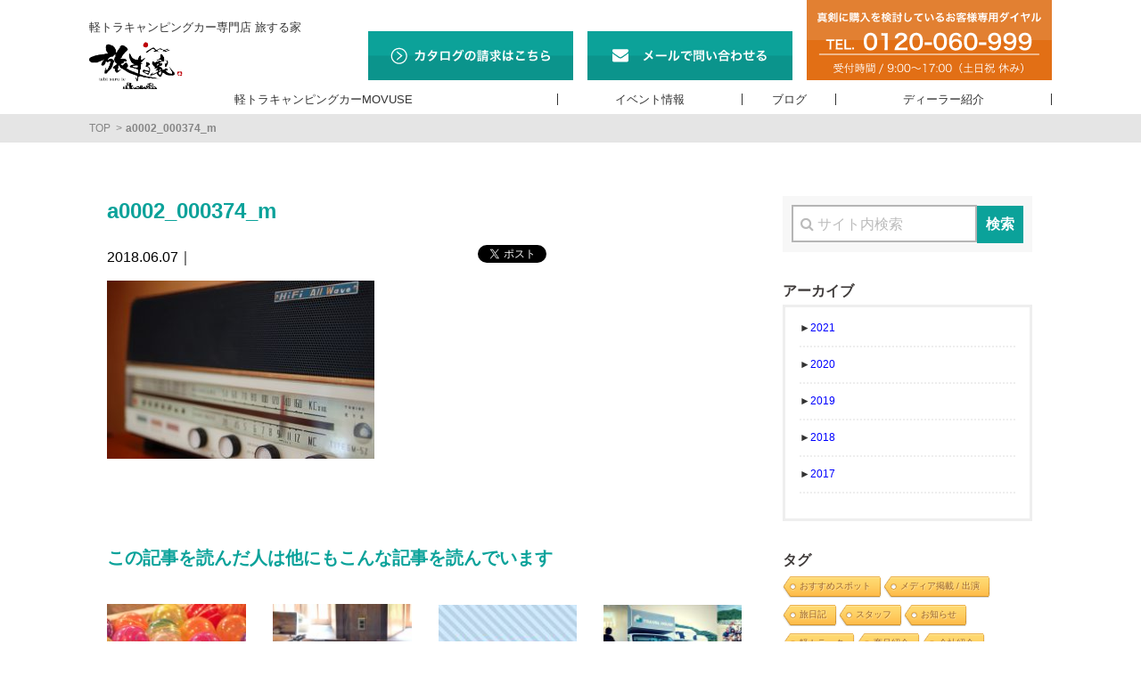

--- FILE ---
content_type: text/html; charset=UTF-8
request_url: https://travel-house.jp/a0002_000374_m-3/
body_size: 68251
content:
<!DOCTYPE html>
<!--[if lt IE 7 ]> <html class="ie ie-lt10 ie-lt9 ie-lt8 ie-lt7 no-js" lang="ja"> <![endif]-->
<!--[if IE 8 ]>    <html class="ie ie8 ie-lt10 ie-lt9 no-js" lang="ja"> <![endif]-->
<!--[if IE 9 ]>    <html class="ie ie9 ie-lt10 no-js" lang="ja"> <![endif]-->
<!--[if gt IE 9]><!-->
<html class="no-js" lang="ja">

	<head>
<!-- Global site tag (gtag.js) - Google Analytics -->
<script async src="https://www.googletagmanager.com/gtag/js?id=UA-54838233-4"></script>
<script>
  window.dataLayer = window.dataLayer || [];
  function gtag(){dataLayer.push(arguments);}
  gtag('js', new Date());

  gtag('config', 'UA-54838233-4');
  gtag('config', 'AW-867502472');
</script>
<!-- User Heat Tag -->
<script type="text/javascript">
(function(add, cla){window['UserHeatTag']=cla;window[cla]=window[cla]||function(){(window[cla].q=window[cla].q||[]).push(arguments)},window[cla].l=1*new Date();var ul=document.createElement('script');var tag = document.getElementsByTagName('script')[0];ul.async=1;ul.src=add;tag.parentNode.insertBefore(ul,tag);})('//uh.nakanohito.jp/uhj2/uh.js', '_uhtracker');_uhtracker({id:'uh2W0D1X9q'});
</script>
<!-- End User Heat Tag -->		<meta charset="UTF-8">
		<meta name="google-site-verification" content="EnCxI27Emx3XIdg-H3S4Qv4W1MXy1uwLpctmayl4kWc" />
		<meta name="viewport" content="width=device-width, initial-scale=1, maximum-scale=1, user-scalable=no">
		<meta name="format-detection" content="telephone=no">
		<meta name="google-site-verification" content="9dA2SRpVsrCsZHdBBr7061IKfFWHRpUci-TVdcQp0vM" />
		<title>a0002_000374_m ｜ 日本初！軽トラキャンピングシェル専門店 旅する家</title>
		<link href="https://travel-house.jp/wp-content/themes/travel-house/assets/css/pc.css" rel="stylesheet" type="text/css" media="screen and (min-width: 768px),print">
		<link href="https://travel-house.jp/wp-content/themes/travel-house/assets/css/sp.css" rel="stylesheet" type="text/css" media="screen and (max-width: 767px)">
		<script src="https://travel-house.jp/wp-content/themes/travel-house/assets/js/jquery.min.js" type="text/javascript"></script>
		<script src="https://travel-house.jp/wp-content/themes/travel-house/assets/js/jquery.migrate.js" type="text/javascript"></script>
		<script src="https://travel-house.jp/wp-content/themes/travel-house/assets/js/object-fit-images.js" type="text/javascript"></script>
		<script src="https://travel-house.jp/wp-content/themes/travel-house/assets/js/pagetop.js" type="text/javascript"></script>
		<script src="https://travel-house.jp/wp-content/themes/travel-house/assets/js/gallery.js" type="text/javascript"></script>


<meta name='robots' content='max-image-preview:large' />
<link rel='dns-prefetch' href='//s0.wp.com' />
<link rel='dns-prefetch' href='//www.google.com' />
<link rel='dns-prefetch' href='//maxcdn.bootstrapcdn.com' />
<link rel='dns-prefetch' href='//s.w.org' />
<script type="text/javascript">
window._wpemojiSettings = {"baseUrl":"https:\/\/s.w.org\/images\/core\/emoji\/14.0.0\/72x72\/","ext":".png","svgUrl":"https:\/\/s.w.org\/images\/core\/emoji\/14.0.0\/svg\/","svgExt":".svg","source":{"concatemoji":"https:\/\/travel-house.jp\/wp-includes\/js\/wp-emoji-release.min.js"}};
/*! This file is auto-generated */
!function(e,a,t){var n,r,o,i=a.createElement("canvas"),p=i.getContext&&i.getContext("2d");function s(e,t){var a=String.fromCharCode,e=(p.clearRect(0,0,i.width,i.height),p.fillText(a.apply(this,e),0,0),i.toDataURL());return p.clearRect(0,0,i.width,i.height),p.fillText(a.apply(this,t),0,0),e===i.toDataURL()}function c(e){var t=a.createElement("script");t.src=e,t.defer=t.type="text/javascript",a.getElementsByTagName("head")[0].appendChild(t)}for(o=Array("flag","emoji"),t.supports={everything:!0,everythingExceptFlag:!0},r=0;r<o.length;r++)t.supports[o[r]]=function(e){if(!p||!p.fillText)return!1;switch(p.textBaseline="top",p.font="600 32px Arial",e){case"flag":return s([127987,65039,8205,9895,65039],[127987,65039,8203,9895,65039])?!1:!s([55356,56826,55356,56819],[55356,56826,8203,55356,56819])&&!s([55356,57332,56128,56423,56128,56418,56128,56421,56128,56430,56128,56423,56128,56447],[55356,57332,8203,56128,56423,8203,56128,56418,8203,56128,56421,8203,56128,56430,8203,56128,56423,8203,56128,56447]);case"emoji":return!s([129777,127995,8205,129778,127999],[129777,127995,8203,129778,127999])}return!1}(o[r]),t.supports.everything=t.supports.everything&&t.supports[o[r]],"flag"!==o[r]&&(t.supports.everythingExceptFlag=t.supports.everythingExceptFlag&&t.supports[o[r]]);t.supports.everythingExceptFlag=t.supports.everythingExceptFlag&&!t.supports.flag,t.DOMReady=!1,t.readyCallback=function(){t.DOMReady=!0},t.supports.everything||(n=function(){t.readyCallback()},a.addEventListener?(a.addEventListener("DOMContentLoaded",n,!1),e.addEventListener("load",n,!1)):(e.attachEvent("onload",n),a.attachEvent("onreadystatechange",function(){"complete"===a.readyState&&t.readyCallback()})),(e=t.source||{}).concatemoji?c(e.concatemoji):e.wpemoji&&e.twemoji&&(c(e.twemoji),c(e.wpemoji)))}(window,document,window._wpemojiSettings);
</script>
<style type="text/css">
img.wp-smiley,
img.emoji {
	display: inline !important;
	border: none !important;
	box-shadow: none !important;
	height: 1em !important;
	width: 1em !important;
	margin: 0 0.07em !important;
	vertical-align: -0.1em !important;
	background: none !important;
	padding: 0 !important;
}
</style>
	<link rel='stylesheet' id='validate-engine-css-css'  href='https://travel-house.jp/wp-content/plugins/wysija-newsletters/css/validationEngine.jquery.css' type='text/css' media='all' />
<link rel='stylesheet' id='pt-cv-public-style-css'  href='https://travel-house.jp/wp-content/plugins/content-views-query-and-display-post-page/public/assets/css/cv.css' type='text/css' media='all' />
<link rel='stylesheet' id='wp-block-library-css'  href='https://travel-house.jp/wp-includes/css/dist/block-library/style.min.css' type='text/css' media='all' />
<link rel='stylesheet' id='font-awesome-5-css'  href='https://travel-house.jp/wp-content/plugins/themeisle-companion/obfx_modules/gutenberg-blocks/assets/fontawesome/css/all.min.css' type='text/css' media='all' />
<link rel='stylesheet' id='font-awesome-4-shims-css'  href='https://travel-house.jp/wp-content/plugins/themeisle-companion/obfx_modules/gutenberg-blocks/assets/fontawesome/css/v4-shims.min.css' type='text/css' media='all' />
<link rel='stylesheet' id='themeisle-block_styles-css'  href='https://travel-house.jp/wp-content/plugins/themeisle-companion/vendor/codeinwp/gutenberg-blocks/build/style.css' type='text/css' media='all' />
<style id='global-styles-inline-css' type='text/css'>
body{--wp--preset--color--black: #000000;--wp--preset--color--cyan-bluish-gray: #abb8c3;--wp--preset--color--white: #ffffff;--wp--preset--color--pale-pink: #f78da7;--wp--preset--color--vivid-red: #cf2e2e;--wp--preset--color--luminous-vivid-orange: #ff6900;--wp--preset--color--luminous-vivid-amber: #fcb900;--wp--preset--color--light-green-cyan: #7bdcb5;--wp--preset--color--vivid-green-cyan: #00d084;--wp--preset--color--pale-cyan-blue: #8ed1fc;--wp--preset--color--vivid-cyan-blue: #0693e3;--wp--preset--color--vivid-purple: #9b51e0;--wp--preset--gradient--vivid-cyan-blue-to-vivid-purple: linear-gradient(135deg,rgba(6,147,227,1) 0%,rgb(155,81,224) 100%);--wp--preset--gradient--light-green-cyan-to-vivid-green-cyan: linear-gradient(135deg,rgb(122,220,180) 0%,rgb(0,208,130) 100%);--wp--preset--gradient--luminous-vivid-amber-to-luminous-vivid-orange: linear-gradient(135deg,rgba(252,185,0,1) 0%,rgba(255,105,0,1) 100%);--wp--preset--gradient--luminous-vivid-orange-to-vivid-red: linear-gradient(135deg,rgba(255,105,0,1) 0%,rgb(207,46,46) 100%);--wp--preset--gradient--very-light-gray-to-cyan-bluish-gray: linear-gradient(135deg,rgb(238,238,238) 0%,rgb(169,184,195) 100%);--wp--preset--gradient--cool-to-warm-spectrum: linear-gradient(135deg,rgb(74,234,220) 0%,rgb(151,120,209) 20%,rgb(207,42,186) 40%,rgb(238,44,130) 60%,rgb(251,105,98) 80%,rgb(254,248,76) 100%);--wp--preset--gradient--blush-light-purple: linear-gradient(135deg,rgb(255,206,236) 0%,rgb(152,150,240) 100%);--wp--preset--gradient--blush-bordeaux: linear-gradient(135deg,rgb(254,205,165) 0%,rgb(254,45,45) 50%,rgb(107,0,62) 100%);--wp--preset--gradient--luminous-dusk: linear-gradient(135deg,rgb(255,203,112) 0%,rgb(199,81,192) 50%,rgb(65,88,208) 100%);--wp--preset--gradient--pale-ocean: linear-gradient(135deg,rgb(255,245,203) 0%,rgb(182,227,212) 50%,rgb(51,167,181) 100%);--wp--preset--gradient--electric-grass: linear-gradient(135deg,rgb(202,248,128) 0%,rgb(113,206,126) 100%);--wp--preset--gradient--midnight: linear-gradient(135deg,rgb(2,3,129) 0%,rgb(40,116,252) 100%);--wp--preset--duotone--dark-grayscale: url('#wp-duotone-dark-grayscale');--wp--preset--duotone--grayscale: url('#wp-duotone-grayscale');--wp--preset--duotone--purple-yellow: url('#wp-duotone-purple-yellow');--wp--preset--duotone--blue-red: url('#wp-duotone-blue-red');--wp--preset--duotone--midnight: url('#wp-duotone-midnight');--wp--preset--duotone--magenta-yellow: url('#wp-duotone-magenta-yellow');--wp--preset--duotone--purple-green: url('#wp-duotone-purple-green');--wp--preset--duotone--blue-orange: url('#wp-duotone-blue-orange');--wp--preset--font-size--small: 13px;--wp--preset--font-size--medium: 20px;--wp--preset--font-size--large: 36px;--wp--preset--font-size--x-large: 42px;}.has-black-color{color: var(--wp--preset--color--black) !important;}.has-cyan-bluish-gray-color{color: var(--wp--preset--color--cyan-bluish-gray) !important;}.has-white-color{color: var(--wp--preset--color--white) !important;}.has-pale-pink-color{color: var(--wp--preset--color--pale-pink) !important;}.has-vivid-red-color{color: var(--wp--preset--color--vivid-red) !important;}.has-luminous-vivid-orange-color{color: var(--wp--preset--color--luminous-vivid-orange) !important;}.has-luminous-vivid-amber-color{color: var(--wp--preset--color--luminous-vivid-amber) !important;}.has-light-green-cyan-color{color: var(--wp--preset--color--light-green-cyan) !important;}.has-vivid-green-cyan-color{color: var(--wp--preset--color--vivid-green-cyan) !important;}.has-pale-cyan-blue-color{color: var(--wp--preset--color--pale-cyan-blue) !important;}.has-vivid-cyan-blue-color{color: var(--wp--preset--color--vivid-cyan-blue) !important;}.has-vivid-purple-color{color: var(--wp--preset--color--vivid-purple) !important;}.has-black-background-color{background-color: var(--wp--preset--color--black) !important;}.has-cyan-bluish-gray-background-color{background-color: var(--wp--preset--color--cyan-bluish-gray) !important;}.has-white-background-color{background-color: var(--wp--preset--color--white) !important;}.has-pale-pink-background-color{background-color: var(--wp--preset--color--pale-pink) !important;}.has-vivid-red-background-color{background-color: var(--wp--preset--color--vivid-red) !important;}.has-luminous-vivid-orange-background-color{background-color: var(--wp--preset--color--luminous-vivid-orange) !important;}.has-luminous-vivid-amber-background-color{background-color: var(--wp--preset--color--luminous-vivid-amber) !important;}.has-light-green-cyan-background-color{background-color: var(--wp--preset--color--light-green-cyan) !important;}.has-vivid-green-cyan-background-color{background-color: var(--wp--preset--color--vivid-green-cyan) !important;}.has-pale-cyan-blue-background-color{background-color: var(--wp--preset--color--pale-cyan-blue) !important;}.has-vivid-cyan-blue-background-color{background-color: var(--wp--preset--color--vivid-cyan-blue) !important;}.has-vivid-purple-background-color{background-color: var(--wp--preset--color--vivid-purple) !important;}.has-black-border-color{border-color: var(--wp--preset--color--black) !important;}.has-cyan-bluish-gray-border-color{border-color: var(--wp--preset--color--cyan-bluish-gray) !important;}.has-white-border-color{border-color: var(--wp--preset--color--white) !important;}.has-pale-pink-border-color{border-color: var(--wp--preset--color--pale-pink) !important;}.has-vivid-red-border-color{border-color: var(--wp--preset--color--vivid-red) !important;}.has-luminous-vivid-orange-border-color{border-color: var(--wp--preset--color--luminous-vivid-orange) !important;}.has-luminous-vivid-amber-border-color{border-color: var(--wp--preset--color--luminous-vivid-amber) !important;}.has-light-green-cyan-border-color{border-color: var(--wp--preset--color--light-green-cyan) !important;}.has-vivid-green-cyan-border-color{border-color: var(--wp--preset--color--vivid-green-cyan) !important;}.has-pale-cyan-blue-border-color{border-color: var(--wp--preset--color--pale-cyan-blue) !important;}.has-vivid-cyan-blue-border-color{border-color: var(--wp--preset--color--vivid-cyan-blue) !important;}.has-vivid-purple-border-color{border-color: var(--wp--preset--color--vivid-purple) !important;}.has-vivid-cyan-blue-to-vivid-purple-gradient-background{background: var(--wp--preset--gradient--vivid-cyan-blue-to-vivid-purple) !important;}.has-light-green-cyan-to-vivid-green-cyan-gradient-background{background: var(--wp--preset--gradient--light-green-cyan-to-vivid-green-cyan) !important;}.has-luminous-vivid-amber-to-luminous-vivid-orange-gradient-background{background: var(--wp--preset--gradient--luminous-vivid-amber-to-luminous-vivid-orange) !important;}.has-luminous-vivid-orange-to-vivid-red-gradient-background{background: var(--wp--preset--gradient--luminous-vivid-orange-to-vivid-red) !important;}.has-very-light-gray-to-cyan-bluish-gray-gradient-background{background: var(--wp--preset--gradient--very-light-gray-to-cyan-bluish-gray) !important;}.has-cool-to-warm-spectrum-gradient-background{background: var(--wp--preset--gradient--cool-to-warm-spectrum) !important;}.has-blush-light-purple-gradient-background{background: var(--wp--preset--gradient--blush-light-purple) !important;}.has-blush-bordeaux-gradient-background{background: var(--wp--preset--gradient--blush-bordeaux) !important;}.has-luminous-dusk-gradient-background{background: var(--wp--preset--gradient--luminous-dusk) !important;}.has-pale-ocean-gradient-background{background: var(--wp--preset--gradient--pale-ocean) !important;}.has-electric-grass-gradient-background{background: var(--wp--preset--gradient--electric-grass) !important;}.has-midnight-gradient-background{background: var(--wp--preset--gradient--midnight) !important;}.has-small-font-size{font-size: var(--wp--preset--font-size--small) !important;}.has-medium-font-size{font-size: var(--wp--preset--font-size--medium) !important;}.has-large-font-size{font-size: var(--wp--preset--font-size--large) !important;}.has-x-large-font-size{font-size: var(--wp--preset--font-size--x-large) !important;}
</style>
<link rel='stylesheet' id='contact-form-7-css'  href='https://travel-house.jp/wp-content/plugins/contact-form-7/includes/css/styles.css' type='text/css' media='all' />
<link rel='stylesheet' id='cool-tag-cloud-css'  href='https://travel-house.jp/wp-content/plugins/cool-tag-cloud/inc/cool-tag-cloud.css' type='text/css' media='all' />
<link rel='stylesheet' id='dashicons-css'  href='https://travel-house.jp/wp-includes/css/dashicons.min.css' type='text/css' media='all' />
<link rel='stylesheet' id='obfx-module-pub-css-menu-icons-0-css'  href='https://maxcdn.bootstrapcdn.com/font-awesome/4.7.0/css/font-awesome.min.css' type='text/css' media='all' />
<link rel='stylesheet' id='obfx-module-pub-css-menu-icons-1-css'  href='https://travel-house.jp/wp-content/plugins/themeisle-companion/obfx_modules/menu-icons/css/public.css' type='text/css' media='all' />
<link rel='stylesheet' id='wordpress-popular-posts-css-css'  href='https://travel-house.jp/wp-content/plugins/wordpress-popular-posts/public/css/wpp.css' type='text/css' media='all' />
<link rel='stylesheet' id='sendpress-fe-css-css'  href='https://travel-house.jp/wp-content/plugins/sendpress/css/front-end.css' type='text/css' media='all' />
<link rel='stylesheet' id='jetpack_css-css'  href='https://travel-house.jp/wp-content/plugins/jetpack/css/jetpack.css' type='text/css' media='all' />
<script type='text/javascript' src='https://travel-house.jp/wp-includes/js/jquery/jquery.min.js' id='jquery-core-js'></script>
<script type='text/javascript' src='https://travel-house.jp/wp-includes/js/jquery/jquery-migrate.min.js' id='jquery-migrate-js'></script>
<script type='text/javascript' id='wpp-js-js-extra'>
/* <![CDATA[ */
var wpp_params = {"sampling_active":"0","sampling_rate":"100","ajax_url":"https:\/\/travel-house.jp\/wp-json\/wordpress-popular-posts\/v1\/popular-posts\/","ID":"11598","token":"af63bf0eaa","debug":""};
/* ]]> */
</script>
<script type='text/javascript' src='https://travel-house.jp/wp-content/plugins/wordpress-popular-posts/public/js/wpp-4.2.0.min.js' id='wpp-js-js'></script>
<script type='text/javascript' id='sendpress-signup-form-js-js-extra'>
/* <![CDATA[ */
var sendpress = {"invalidemail":"\u30e1\u30fc\u30eb\u30a2\u30c9\u30ec\u30b9\u3092\u5165\u529b\u3057\u3066\u304f\u3060\u3055\u3044","missingemail":"\u30e1\u30fc\u30eb\u30a2\u30c9\u30ec\u30b9\u3092\u5165\u529b\u3057\u3066\u304f\u3060\u3055\u3044","required":"Please enter all the required fields. <br> Required fields are marked with an (*)","ajaxurl":"https:\/\/travel-house.jp\/wp-admin\/admin-ajax.php"};
/* ]]> */
</script>
<script type='text/javascript' src='https://travel-house.jp/wp-content/plugins/sendpress/js/sendpress.signup.js' id='sendpress-signup-form-js-js'></script>
<link rel="https://api.w.org/" href="https://travel-house.jp/wp-json/" /><link rel="alternate" type="application/json" href="https://travel-house.jp/wp-json/wp/v2/media/11598" /><link rel="alternate" type="application/json+oembed" href="https://travel-house.jp/wp-json/oembed/1.0/embed?url=https%3A%2F%2Ftravel-house.jp%2Fa0002_000374_m-3%2F" />
<link rel="alternate" type="text/xml+oembed" href="https://travel-house.jp/wp-json/oembed/1.0/embed?url=https%3A%2F%2Ftravel-house.jp%2Fa0002_000374_m-3%2F&#038;format=xml" />
<style type='text/css'></style>
<script type="text/javascript">
	window._wp_rp_static_base_url = 'https://wprp.sovrn.com/static/';
	window._wp_rp_wp_ajax_url = "https://travel-house.jp/wp-admin/admin-ajax.php";
	window._wp_rp_plugin_version = '3.6.4';
	window._wp_rp_post_id = '11598';
	window._wp_rp_num_rel_posts = '4';
	window._wp_rp_thumbnails = true;
	window._wp_rp_post_title = 'a0002_000374_m';
	window._wp_rp_post_tags = [];
	window._wp_rp_promoted_content = true;
</script>

<link rel='dns-prefetch' href='//v0.wordpress.com'/>
<style type='text/css'>img#wpstats{display:none}</style>
<!-- BEGIN: WP Social Bookmarking Light HEAD --><script>
    (function (d, s, id) {
        var js, fjs = d.getElementsByTagName(s)[0];
        if (d.getElementById(id)) return;
        js = d.createElement(s);
        js.id = id;
        js.src = "//connect.facebook.net/ja_JP/sdk.js#xfbml=1&version=v2.7";
        fjs.parentNode.insertBefore(js, fjs);
    }(document, 'script', 'facebook-jssdk'));
</script>
<style type="text/css">.wp_social_bookmarking_light{
    border: 0 !important;
    /* padding: 10px 0 20px 0 !important; */
    padding: 10px 0 !important;
    margin: 0 !important;
}
.wp_social_bookmarking_light div{
    /* float: left !important; */
    float: right !important;
    border: 0 !important;
    padding: 0 !important;
    /* margin: 0 5px 0px 0 !important; */
    margin: 0 0px 0 5px !important;
    min-height: 30px !important;
    line-height: 18px !important;
    text-indent: 0 !important;
}
.wp_social_bookmarking_light img{
    border: 0 !important;
    padding: 0;
    margin: 0;
    vertical-align: top !important;
}
.wp_social_bookmarking_light_clear{
    clear: both !important;
}
#fb-root{
    display: none;
}
.wsbl_twitter{
    /* width: 100px; */
    width: 75px;
}
.wsbl_facebook_like iframe{
    max-width: none !important;
}
.wsbl_pinterest a{
    border: 0px !important;
}
</style>
<!-- END: WP Social Bookmarking Light HEAD -->
<link rel="icon" href="https://travel-house.jp/wp-content/uploads/2021/01/cropped-jusetsロゴのみ-1-32x32.png" sizes="32x32" />
<link rel="icon" href="https://travel-house.jp/wp-content/uploads/2021/01/cropped-jusetsロゴのみ-1-192x192.png" sizes="192x192" />
<link rel="apple-touch-icon" href="https://travel-house.jp/wp-content/uploads/2021/01/cropped-jusetsロゴのみ-1-180x180.png" />
<meta name="msapplication-TileImage" content="https://travel-house.jp/wp-content/uploads/2021/01/cropped-jusetsロゴのみ-1-270x270.png" />
			<style type="text/css" id="wp-custom-css">
				.menu-item-16952,
.menu-item-16961,
.menu-item-16963,
.menu-item-16968 {
    display: none;
}			</style>
		<!-- ## NXS/OG ## --><!-- ## NXSOGTAGS ## --><!-- ## NXS/OG ## -->
<script>
$(function(){
	$(document).ready( function(){
		$( '.mw_wp_form form' ).each(function(){
			$(this).addClass( 'h-adr' );
			$(this).prepend('<span class="p-country-name" style="display:none;">Japan</span>');
		});
		$( '.mw_wp_form form select' ).each(function(){
			$(this).append('<optgroup label=""></optgroup>');
		});
	});
});
</script>

		<!-- Facebook Pixel Code -->
		<script>
			!function(f,b,e,v,n,t,s){if(f.fbq)return;n=f.fbq=function(){n.callMethod?
			n.callMethod.apply(n,arguments):n.queue.push(arguments)};if(!f._fbq)f._fbq=n;
			n.push=n;n.loaded=!0;n.version='2.0';n.queue=[];t=b.createElement(e);t.async=!0;
			t.src=v;s=b.getElementsByTagName(e)[0];s.parentNode.insertBefore(t,s)}(window,
			document,'script','https://connect.facebook.net/en_US/fbevents.js');
			fbq('init', '1657647711198704');
			fbq('track', 'PageView');
		</script>
		<noscript><img height="1" width="1" style="display:none" src="https://www.facebook.com/tr?id=1657647711198704&ev=PageView&noscript=1"></noscript>
		<!-- DO NOT MODIFY -->
		<!-- End Facebook Pixel Code -->
	</head>

	<body id="common" class="attachment attachment-template-default single single-attachment postid-11598 attachmentid-11598 attachment-jpeg elementor-default">


		<div id="main">

		<header class="old">
			<main>
				<div class="container">
					<div id="header_ci">
						<p>
							<a href="https://travel-house.jp/">
								<span>軽トラキャンピングカー専門店 旅する家</span>
								<img src="http://travel-house.jp/wp-content/uploads/2020/12/header_ci_other.png" alt="旅する家" style="width:auto!important;max-height:58px;">
							</a>
						</p>
					</div>
					<div id="header_utility">
						<ol>
							<li><a href="https://48auto.biz/juset2/registp/entryform4.htm" target="_blank"><img src="https://travel-house.jp/wp-content/themes/travel-house/assets/images/header_request.svg" alt="カタログの請求はこちら"></a></li>
							<li><a href="https://48auto.biz/juset2/registp/entryform4.htm" target="_blank"><img src="https://travel-house.jp/wp-content/themes/travel-house/assets/images/header_contact.svg" alt="メールでのご相談はこちら"></a></li>
							<li><img src="https://travel-house.jp/wp-content/themes/travel-house/assets/images/header_freedial.svg" alt="お電話でのご相談はこちら">
								</li>
						</ol>
					</div>
					<div id="spnav">
						<span class="button menu-button-right"><img src="https://travel-house.jp/wp-content/themes/travel-house/assets/images/sp_menu.svg" alt="menu"></span>
					</div>
				</div>
			</main>
			<nav>
				<div class="container">
				<div class="menu-headernavigation-container"><ul id="menu-headernavigation" class="menu"><li id="menu-item-16952" class="menu-item menu-item-type-post_type menu-item-object-page menu-item-has-children menu-item-16952"><a href="https://travel-house.jp/?page_id=34">軽トラキャンピングカーとは</a>
<ul class="sub-menu">
	<li id="menu-item-16983" class="menu-item menu-item-type-post_type menu-item-object-page menu-item-16983"><a href="https://travel-house.jp/?page_id=16981">旅する家について</a></li>
	<li id="menu-item-16955" class="menu-item menu-item-type-post_type menu-item-object-page menu-item-16955"><a href="https://travel-house.jp/?page_id=16405">コンセプト</a></li>
	<li id="menu-item-16956" class="menu-item menu-item-type-post_type menu-item-object-page menu-item-16956"><a href="https://travel-house.jp/?page_id=16515">特長と仕様</a></li>
	<li id="menu-item-16958" class="menu-item menu-item-type-post_type menu-item-object-page menu-item-16958"><a href="https://travel-house.jp/?page_id=16607">装備とオプション</a></li>
	<li id="menu-item-16953" class="menu-item menu-item-type-post_type menu-item-object-page menu-item-16953"><a href="https://travel-house.jp/?page_id=31">選ばれる3つの理由</a></li>
	<li id="menu-item-16960" class="menu-item menu-item-type-custom menu-item-object-custom menu-item-16960"><a href="/media_coverage/">メディア実績</a></li>
</ul>
</li>
<li id="menu-item-16961" class="menu-item menu-item-type-post_type menu-item-object-page menu-item-has-children menu-item-16961"><a href="https://travel-house.jp/how-to-buy/">ご購入に向けて</a>
<ul class="sub-menu">
	<li id="menu-item-16962" class="menu-item menu-item-type-post_type menu-item-object-page menu-item-16962"><a href="https://travel-house.jp/?page_id=36">軽トラックの購入もお考えの方</a></li>
</ul>
</li>
<li id="menu-item-16963" class="menu-item menu-item-type-post_type menu-item-object-page menu-item-16963"><a href="https://travel-house.jp/faq/">よくあるご質問</a></li>
<li id="menu-item-20817" class="menu-item menu-item-type-custom menu-item-object-custom menu-item-20817"><a href="/movuse/">軽トラキャンピングカーMOVUSE</a></li>
<li id="menu-item-16965" class="menu-item menu-item-type-custom menu-item-object-custom menu-item-16965"><a href="/events/">イベント情報</a></li>
<li id="menu-item-16978" class="menu-item menu-item-type-post_type menu-item-object-page menu-item-16978"><a href="https://travel-house.jp/blog/">ブログ</a></li>
<li id="menu-item-16967" class="menu-item menu-item-type-custom menu-item-object-custom menu-item-16967"><a href="/dealer/">ディーラー紹介</a></li>
<li id="menu-item-16968" class="menu-item menu-item-type-post_type menu-item-object-page menu-item-has-children menu-item-16968"><a href="https://travel-house.jp/service-support/">サポート</a>
<ul class="sub-menu">
	<li id="menu-item-16971" class="menu-item menu-item-type-post_type menu-item-object-page menu-item-16971"><a href="https://travel-house.jp/?page_id=16969">製品サポート</a></li>
</ul>
</li>
</ul></div>									</div>
			</nav>
			<article>
				<div class="container">
										<ul class="breadcrumb-list" itemprop="breadcrumb"><li class="breadcrumb-home" itemscope="itemscope" itemtype="https://data-vocabulary.org/Breadcrumb"><a href="https://travel-house.jp" itemprop="url"><span  itemprop="title">TOP</span></a></li><li class="current-crumb" itemscope="itemscope" itemtype="https://data-vocabulary.org/Breadcrumb"><a href="https://travel-house.jp/a0002_000374_m-3/" itemprop="url"><span itemprop="title"><strong>a0002_000374_m</strong></span></a></li></ul>				</div>

			</article>
		</header>
		<section id="blog" class="maincontent">
			<div class="container">

				<main>

					<article id="post-11598" class="entry post-11598 attachment type-attachment status-inherit hentry">

						<div class="entry-header">
							<h1 class="entry-title">a0002_000374_m</h1>
						</div><!-- .entry-header -->

						<div class="entry-meta">
							<p class="metadata">2018.06.07｜</p>
							<div class='wp_social_bookmarking_light'>        <div class="wsbl_hatena_button"><a href="//b.hatena.ne.jp/entry/" class="hatena-bookmark-button" data-hatena-bookmark-title="" data-hatena-bookmark-layout="standard-balloon" title="このエントリーをはてなブックマークに追加"> <img src="//b.hatena.ne.jp/images/entry-button/button-only@2x.png" alt="このエントリーをはてなブックマークに追加" width="20" height="20" style="border: none;" /></a><script type="text/javascript" src="//b.hatena.ne.jp/js/bookmark_button.js" charset="utf-8" async="async"></script></div>        <div class="wsbl_google_plus_one"><g:plusone size="medium" annotation="none" href="" ></g:plusone></div>        <div class="wsbl_twitter"><a href="https://twitter.com/share" class="twitter-share-button" data-url="" data-text="" data-lang="ja">Tweet</a></div>        <div class="wsbl_facebook_like"><div id="fb-root"></div><fb:like href="" layout="button_count" action="like" width="100" share="false" show_faces="false" ></fb:like></div></div>
<br class='wp_social_bookmarking_light_clear' />
						</div>

						<div class="entry-content">


							<p class="attachment"><a href='https://travel-house.jp/wp-content/uploads/2018/06/a0002_000374_m.jpg'><img width="300" height="200" src="https://travel-house.jp/wp-content/uploads/2018/06/a0002_000374_m-300x200.jpg" class="attachment-medium size-medium" alt="" loading="lazy" /></a></p>
						</div><!-- .entry-content -->



					</article><!-- #post-## -->


<div class="wp_rp_wrap  wp_rp_vertical_m" id="wp_rp_first"><div class="wp_rp_content"><h3 class="related_post_title">この記事を読んだ人は他にもこんな記事を読んでいます</h3><ul class="related_post wp_rp"><li data-position="0" data-poid="in-2515" data-post-type="none" ><a href="https://travel-house.jp/110/" class="wp_rp_thumbnail"><img src="https://travel-house.jp/wp-content/uploads/2017/06/a1380_000402_m-150x150.jpg" alt="パンク確実です" width="150" height="150" /></a><a href="https://travel-house.jp/110/" class="wp_rp_title">パンク確実です</a></li><li data-position="1" data-poid="in-4964" data-post-type="none" ><a href="https://travel-house.jp/207/" class="wp_rp_thumbnail"><img src="https://travel-house.jp/wp-content/uploads/2017/04/a1180_008888_m-150x150.jpg" alt="職人さん紹介　つじちゃん" width="150" height="150" /></a><a href="https://travel-house.jp/207/" class="wp_rp_title">職人さん紹介　つじちゃん</a></li><li data-position="2" data-poid="in-14619" data-post-type="none" ><a href="https://travel-house.jp/305/" class="wp_rp_thumbnail"><img src="https://travel-house.jp/wp-content/uploads/2018/10/Nursing-150x150.jpg" alt="神戸展示会でお会いした方のお話" width="150" height="150" /></a><a href="https://travel-house.jp/305/" class="wp_rp_title">神戸展示会でお会いした方のお話</a></li><li data-position="3" data-poid="in-12269" data-post-type="none" ><a href="https://travel-house.jp/631/" class="wp_rp_thumbnail"><img src="https://travel-house.jp/wp-content/uploads/2018/07/a-harf-year-150x150.jpg" alt="2018年 トラベルハウスの半年" width="150" height="150" /></a><a href="https://travel-house.jp/631/" class="wp_rp_title">2018年 トラベルハウスの半年</a></li></ul></div></div>


				</main>

				<div class="spacer"></div>

				<aside>

<div id="search-2" class="sidebar_nav">
<form role="search" method="get" id="searchform" class="searchform" action="https://travel-house.jp/">
	<div>
		<label class="screen-reader-text" for="s"></label>
		<input type="text" value="" name="s" id="s" placeholder="&#xF002; サイト内検索">
		<input type="submit" id="searchsubmit" value="検索">
	</div>
</form>
</div>
<div id="collapsarch-2" class="sidebar_nav">
<h2>アーカイブ</h2>
<ul id='widget-collapsarch-2-top' class='collapsing archives list'>
  <li class='collapsing archives expand'><span title='click to expand' class='collapsing archives expand'><span class='sym'>&#x25BA;</span><a href='https://travel-house.jp/2021/'>2021 </a>
</span>    <div style='display:none' id='collapsArch-2021:2'>
    <ul>
      <li class='collapsing archives '><a href='https://travel-house.jp/2021/05/' title='5月'>5月 </a>
      </li> <!-- close month --> 
      <li class='collapsing archives '><a href='https://travel-house.jp/2021/03/' title='3月'>3月 </a>
      </li> <!-- close month --> 
      <li class='collapsing archives '><a href='https://travel-house.jp/2021/02/' title='2月'>2月 </a>
      </li> <!-- close month --> 
      <li class='collapsing archives '><a href='https://travel-house.jp/2021/01/' title='1月'>1月 </a>
      </li> <!-- close month --> 
  </ul>
     </div>
  </li> <!-- end year -->
  <li class='collapsing archives expand'><span title='click to expand' class='collapsing archives expand'><span class='sym'>&#x25BA;</span><a href='https://travel-house.jp/2020/'>2020 </a>
</span>    <div style='display:none' id='collapsArch-2020:2'>
    <ul>
      <li class='collapsing archives '><a href='https://travel-house.jp/2020/12/' title='12月'>12月 </a>
      </li> <!-- close month --> 
      <li class='collapsing archives '><a href='https://travel-house.jp/2020/09/' title='9月'>9月 </a>
      </li> <!-- close month --> 
      <li class='collapsing archives '><a href='https://travel-house.jp/2020/07/' title='7月'>7月 </a>
      </li> <!-- close month --> 
      <li class='collapsing archives '><a href='https://travel-house.jp/2020/06/' title='6月'>6月 </a>
      </li> <!-- close month --> 
      <li class='collapsing archives '><a href='https://travel-house.jp/2020/03/' title='3月'>3月 </a>
      </li> <!-- close month --> 
      <li class='collapsing archives '><a href='https://travel-house.jp/2020/02/' title='2月'>2月 </a>
      </li> <!-- close month --> 
      <li class='collapsing archives '><a href='https://travel-house.jp/2020/01/' title='1月'>1月 </a>
      </li> <!-- close month --> 
  </ul>
     </div>
  </li> <!-- end year -->
  <li class='collapsing archives expand'><span title='click to expand' class='collapsing archives expand'><span class='sym'>&#x25BA;</span><a href='https://travel-house.jp/2019/'>2019 </a>
</span>    <div style='display:none' id='collapsArch-2019:2'>
    <ul>
      <li class='collapsing archives '><a href='https://travel-house.jp/2019/12/' title='12月'>12月 </a>
      </li> <!-- close month --> 
      <li class='collapsing archives '><a href='https://travel-house.jp/2019/08/' title='8月'>8月 </a>
      </li> <!-- close month --> 
      <li class='collapsing archives '><a href='https://travel-house.jp/2019/07/' title='7月'>7月 </a>
      </li> <!-- close month --> 
      <li class='collapsing archives '><a href='https://travel-house.jp/2019/05/' title='5月'>5月 </a>
      </li> <!-- close month --> 
      <li class='collapsing archives '><a href='https://travel-house.jp/2019/04/' title='4月'>4月 </a>
      </li> <!-- close month --> 
      <li class='collapsing archives '><a href='https://travel-house.jp/2019/03/' title='3月'>3月 </a>
      </li> <!-- close month --> 
      <li class='collapsing archives '><a href='https://travel-house.jp/2019/02/' title='2月'>2月 </a>
      </li> <!-- close month --> 
      <li class='collapsing archives '><a href='https://travel-house.jp/2019/01/' title='1月'>1月 </a>
      </li> <!-- close month --> 
  </ul>
     </div>
  </li> <!-- end year -->
  <li class='collapsing archives expand'><span title='click to expand' class='collapsing archives expand'><span class='sym'>&#x25BA;</span><a href='https://travel-house.jp/2018/'>2018 </a>
</span>    <div style='display:none' id='collapsArch-2018:2'>
    <ul>
      <li class='collapsing archives '><a href='https://travel-house.jp/2018/12/' title='12月'>12月 </a>
      </li> <!-- close month --> 
      <li class='collapsing archives '><a href='https://travel-house.jp/2018/11/' title='11月'>11月 </a>
      </li> <!-- close month --> 
      <li class='collapsing archives '><a href='https://travel-house.jp/2018/10/' title='10月'>10月 </a>
      </li> <!-- close month --> 
      <li class='collapsing archives '><a href='https://travel-house.jp/2018/09/' title='9月'>9月 </a>
      </li> <!-- close month --> 
      <li class='collapsing archives '><a href='https://travel-house.jp/2018/08/' title='8月'>8月 </a>
      </li> <!-- close month --> 
      <li class='collapsing archives '><a href='https://travel-house.jp/2018/07/' title='7月'>7月 </a>
      </li> <!-- close month --> 
      <li class='collapsing archives '><a href='https://travel-house.jp/2018/06/' title='6月'>6月 </a>
      </li> <!-- close month --> 
      <li class='collapsing archives '><a href='https://travel-house.jp/2018/05/' title='5月'>5月 </a>
      </li> <!-- close month --> 
      <li class='collapsing archives '><a href='https://travel-house.jp/2018/04/' title='4月'>4月 </a>
      </li> <!-- close month --> 
      <li class='collapsing archives '><a href='https://travel-house.jp/2018/03/' title='3月'>3月 </a>
      </li> <!-- close month --> 
      <li class='collapsing archives '><a href='https://travel-house.jp/2018/02/' title='2月'>2月 </a>
      </li> <!-- close month --> 
      <li class='collapsing archives '><a href='https://travel-house.jp/2018/01/' title='1月'>1月 </a>
      </li> <!-- close month --> 
  </ul>
     </div>
  </li> <!-- end year -->
  <li class='collapsing archives expand'><span title='click to expand' class='collapsing archives expand'><span class='sym'>&#x25BA;</span><a href='https://travel-house.jp/2017/'>2017 </a>
</span>    <div style='display:none' id='collapsArch-2017:2'>
    <ul>
      <li class='collapsing archives '><a href='https://travel-house.jp/2017/12/' title='12月'>12月 </a>
      </li> <!-- close month --> 
      <li class='collapsing archives '><a href='https://travel-house.jp/2017/11/' title='11月'>11月 </a>
      </li> <!-- close month --> 
      <li class='collapsing archives '><a href='https://travel-house.jp/2017/10/' title='10月'>10月 </a>
      </li> <!-- close month --> 
      <li class='collapsing archives '><a href='https://travel-house.jp/2017/09/' title='9月'>9月 </a>
      </li> <!-- close month --> 
      <li class='collapsing archives '><a href='https://travel-house.jp/2017/08/' title='8月'>8月 </a>
      </li> <!-- close month --> 
      <li class='collapsing archives '><a href='https://travel-house.jp/2017/07/' title='7月'>7月 </a>
      </li> <!-- close month --> 
      <li class='collapsing archives '><a href='https://travel-house.jp/2017/06/' title='6月'>6月 </a>
      </li> <!-- close month --> 
      <li class='collapsing archives '><a href='https://travel-house.jp/2017/05/' title='5月'>5月 </a>
      </li> <!-- close month --> 
      <li class='collapsing archives '><a href='https://travel-house.jp/2017/04/' title='4月'>4月 </a>
      </li> <!-- close month --> 
      <li class='collapsing archives '><a href='https://travel-house.jp/2017/03/' title='3月'>3月 </a>
  </li> <!-- close month --></div><!-- close year -->
</li> <!-- end of collapsing archives --><li style='display:none'><script type="text/javascript">
// <![CDATA[
/* These variables are part of the Collapsing Archives Plugin
   * version: 2.0.5
   * revision: $Id: collapsArch.php 1715352 2017-08-18 14:30:00Z robfelty $
   * Copyright 2008 Robert Felty (robfelty.com)
           */
try { collapsItems['catTest'] = 'test'; } catch (err) { collapsItems = new Object(); }
collapsItems['collapsArch-2021-5:2'] = '';
collapsItems['collapsArch-2021-3:2'] = '';
collapsItems['collapsArch-2021-2:2'] = '';
collapsItems['collapsArch-2021-1:2'] = '';
collapsItems['collapsArch-2020-12:2'] = '';
collapsItems['collapsArch-2020-9:2'] = '';
collapsItems['collapsArch-2020-7:2'] = '';
collapsItems['collapsArch-2020-6:2'] = '';
collapsItems['collapsArch-2020-3:2'] = '';
collapsItems['collapsArch-2020-2:2'] = '';
collapsItems['collapsArch-2020-1:2'] = '';
collapsItems['collapsArch-2019-12:2'] = '';
collapsItems['collapsArch-2019-8:2'] = '';
collapsItems['collapsArch-2019-7:2'] = '';
collapsItems['collapsArch-2019-5:2'] = '';
collapsItems['collapsArch-2019-4:2'] = '';
collapsItems['collapsArch-2019-3:2'] = '';
collapsItems['collapsArch-2019-2:2'] = '';
collapsItems['collapsArch-2019-1:2'] = '';
collapsItems['collapsArch-2018-12:2'] = '';
collapsItems['collapsArch-2018-11:2'] = '';
collapsItems['collapsArch-2018-10:2'] = '';
collapsItems['collapsArch-2018-9:2'] = '';
collapsItems['collapsArch-2018-8:2'] = '';
collapsItems['collapsArch-2018-7:2'] = '';
collapsItems['collapsArch-2018-6:2'] = '';
collapsItems['collapsArch-2018-5:2'] = '';
collapsItems['collapsArch-2018-4:2'] = '';
collapsItems['collapsArch-2018-3:2'] = '';
collapsItems['collapsArch-2018-2:2'] = '';
collapsItems['collapsArch-2018-1:2'] = '';
collapsItems['collapsArch-2017-12:2'] = '';
collapsItems['collapsArch-2017-11:2'] = '';
collapsItems['collapsArch-2017-10:2'] = '';
collapsItems['collapsArch-2017-9:2'] = '';
collapsItems['collapsArch-2017-8:2'] = '';
collapsItems['collapsArch-2017-7:2'] = '';
collapsItems['collapsArch-2017-6:2'] = '';
collapsItems['collapsArch-2017-5:2'] = '';
collapsItems['collapsArch-2017-4:2'] = '';
collapsItems['collapsArch-2017-3:2'] = 'collapsArch-2017-3:2';
/*  Collapse Functions, version 2.0
 *
 *--------------------------------------------------------------------------*/
String.prototype.trim = function() {
  return this.replace(/^\s+|\s+$/g,"");
}

function createCookie(name,value,days) {
  if (days) {
    var date = new Date();
    date.setTime(date.getTime()+(days*24*60*60*1000));
    var expires = "; expires="+date.toGMTString();
  } else {
    var expires = "";
  }
  document.cookie = name+"="+value+expires+"; path=/";
}

function readCookie(name) {
  var nameEQ = name + "=";
  var ca = document.cookie.split(';');
  for(var i=0;i < ca.length;i++) {
    var c = ca[i];
    while (c.charAt(0)==' ') {
      c = c.substring(1,c.length);
    }
    if (c.indexOf(nameEQ) == 0) {
      return c.substring(nameEQ.length,c.length);
    }
  }
  return null;
}

function eraseCookie(name) {
  createCookie(name,"",-1);
}

function addExpandCollapse(id, expandSym, collapseSym, accordion) {
  jQuery('#' + id + ' span.expand').on('click.collapsingArchives', function() {
    if (accordion==1) {
      var theDiv = jQuery(this).parent().parent().find('span.collapse').parent().children('div');
      jQuery(theDiv).hide('normal');
      jQuery(this).parent().parent().find('span.collapse').removeClass('collapse').addClass('expand');
      createCookie(theDiv.attr('id'), 0, 7);
      jQuery(this).parent().parent().find('span.sym').html(expandSym);
      //jQuery('#' + id + ' .expand .sym').html(expandSym);
    }
    expandArch(this, expandSym, collapseSym);
    return false;
  });
  jQuery('#' + id + ' span.collapse').on('click.collapsingArchives', function() {
    collapseArch(this, expandSym, collapseSym);
    return false;
  });
}

function expandArch(symbol, expandSym, collapseSym) {
    var theDiv = jQuery(symbol).parent().children('div');
    try {
      if (collapsItems[jQuery(theDiv).attr('id')]!='') {
        jQuery(theDiv).html(collapsItems[jQuery(theDiv).attr('id')]).show('normal');
      } else {
        jQuery(theDiv).show('normal');
      }
    } catch (err) {
      jQuery(theDiv).show('normal');
    }
    jQuery(symbol).removeClass('expand').addClass('collapse');
    jQuery(symbol).children('.sym').html(collapseSym);
    jQuery(symbol).off('click.collapsingArchives').on('click.collapsingArchives', function() {
      collapseArch(symbol, expandSym, collapseSym);
      return false;
    });
  createCookie(theDiv.attr('id'), 1, 7);
}
function collapseArch(symbol, expandSym, collapseSym) {
    var theDiv = jQuery(symbol).parent().children('div');
    jQuery(theDiv).hide('normal');
    jQuery(symbol).removeClass('collapse').addClass('expand');
    jQuery(symbol).children('.sym').html(expandSym);
    jQuery(symbol).off('click.collapsingArchives').on('click.collapsingArchives', function() {
      expandArch(symbol, expandSym, collapseSym);
      return false;
    });
  createCookie(theDiv.attr('id'), 0, 7);
}
addExpandCollapse('widget-collapsarch-2-top','&#x25BA;', '&#x25BC;', 1)// ]]>
</script></li>
</ul>
</div>
<div id="cool_tag_cloud-2" class="sidebar_nav">
<h2>タグ</h2>
<div class="cool-tag-cloud"><div class="ctcdefault"><div class="ctcleft"><div class="arial" style="text-transform:none!important;"><a href="https://travel-house.jp/category/travel/recommended-spot/" class="tag-cloud-link tag-link-38 tag-link-position-1" style="font-size: 10px;">おすすめスポット</a><a href="https://travel-house.jp/category/media/" class="tag-cloud-link tag-link-15 tag-link-position-2" style="font-size: 10px;">メディア掲載 / 出演</a><a href="https://travel-house.jp/category/travel/" class="tag-cloud-link tag-link-1 tag-link-position-3" style="font-size: 10px;">旅日記</a><a href="https://travel-house.jp/category/staff-blog/" class="tag-cloud-link tag-link-2 tag-link-position-4" style="font-size: 10px;">スタッフ</a><a href="https://travel-house.jp/category/information/" class="tag-cloud-link tag-link-13 tag-link-position-5" style="font-size: 10px;">お知らせ</a><a href="https://travel-house.jp/category/k-truck/" class="tag-cloud-link tag-link-21 tag-link-position-6" style="font-size: 10px;">軽トラック</a><a href="https://travel-house.jp/category/product-introduction/" class="tag-cloud-link tag-link-9 tag-link-position-7" style="font-size: 10px;">商品紹介</a><a href="https://travel-house.jp/category/%e4%bc%9a%e7%a4%be%e7%b4%b9%e4%bb%8b/" class="tag-cloud-link tag-link-197 tag-link-position-8" style="font-size: 10px;">会社紹介</a><a href="https://travel-house.jp/category/feedback/" class="tag-cloud-link tag-link-10 tag-link-position-9" style="font-size: 10px;">お客様の声</a><a href="https://travel-house.jp/category/feedback/feedback-rental/" class="tag-cloud-link tag-link-12 tag-link-position-10" style="font-size: 10px;">レンタル</a><a href="https://travel-house.jp/category/product-introduction/option/electric-system/" class="tag-cloud-link tag-link-80 tag-link-position-11" style="font-size: 10px;">電気</a><a href="https://travel-house.jp/category/event/" class="tag-cloud-link tag-link-40 tag-link-position-12" style="font-size: 10px;">イベント</a><a href="https://travel-house.jp/category/product-introduction/option/" class="tag-cloud-link tag-link-32 tag-link-position-13" style="font-size: 10px;">オプション</a><a href="https://travel-house.jp/category/keitruck-camping-car/exterior/" class="tag-cloud-link tag-link-79 tag-link-position-14" style="font-size: 10px;">外装</a><a href="https://travel-house.jp/category/staff-blog/staff-introduction/" class="tag-cloud-link tag-link-14 tag-link-position-15" style="font-size: 10px;">スタッフ紹介</a><a href="https://travel-house.jp/category/product-introduction/desorption/" class="tag-cloud-link tag-link-35 tag-link-position-16" style="font-size: 10px;">脱着</a><a href="https://travel-house.jp/category/recommended/" class="tag-cloud-link tag-link-77 tag-link-position-17" style="font-size: 10px;">車中泊おすすめグッズ</a><a href="https://travel-house.jp/category/keitruck-camping-car/interior/" class="tag-cloud-link tag-link-43 tag-link-position-18" style="font-size: 10px;">内装</a><a href="https://travel-house.jp/category/mountain-climbing/" class="tag-cloud-link tag-link-81 tag-link-position-19" style="font-size: 10px;">登山</a><a href="https://travel-house.jp/category/keitruck-camping-car/" class="tag-cloud-link tag-link-42 tag-link-position-20" style="font-size: 10px;">軽トラキャンピングカー</a></div></div></div></div></div>

<div id="wpp-2" class="sidebar_nav">

<h2>人気の記事　ベスト5</h2>

<!-- WordPress Popular Posts -->

<ul class="wpp-list">
<li><a href="https://travel-house.jp/movuse-how-to-buy/"><img src="https://travel-house.jp/wp-content/uploads/wordpress-popular-posts/21276-featured-100x100.jpg" width="100" height="100" alt="軽トラキャンピングカー「MOVUSE」をどうやって買えばいいのか？" class="wpp-thumbnail wpp_cached_thumb wpp_featured" /><i></i><strong>軽トラキャンピングカー「MOVUSE」をどうやって買えばいいのか？</strong><date>2021年2月1日</date></a></li>
<li><a href="https://travel-house.jp/592/"><img src="https://travel-house.jp/wp-content/uploads/wordpress-popular-posts/11315-featured-100x100.jpg" width="100" height="100" alt="軽トラックでの長距離運転についてユーザーさんに聞いてみました！" class="wpp-thumbnail wpp_cached_thumb wpp_featured" /><i></i><strong>軽トラックでの長距離運転についてユーザーさんに聞いてみました！</strong><date>2018年5月28日</date></a></li>
<li><a href="https://travel-house.jp/4-8-number/"><img src="https://travel-house.jp/wp-content/uploads/wordpress-popular-posts/21374-featured-100x100.jpg" width="100" height="100" alt="軽自動車（4ナンバー）を8ナンバーにしないメリット" class="wpp-thumbnail wpp_cached_thumb wpp_featured" /><i></i><strong>軽自動車（4ナンバー）を8ナンバーにしないメリット</strong><date>2021年3月20日</date></a></li>
<li><a href="https://travel-house.jp/595/"><img src="https://travel-house.jp/wp-content/uploads/wordpress-popular-posts/11450-featured-100x100.jpg" width="100" height="100" alt="軽トラックで普段乗りは問題ないのかなと悩まれている方へ" class="wpp-thumbnail wpp_cached_thumb wpp_featured" /><i></i><strong>軽トラックで普段乗りは問題ないのかなと悩まれている方へ</strong><date>2018年6月2日</date></a></li>
<li><a href="https://travel-house.jp/lightweight/"><img src="https://travel-house.jp/wp-content/uploads/wordpress-popular-posts/21367-featured-100x100.jpg" width="100" height="100" alt="軽トラキャンピングカーの改良に成功・歴代最軽量・断熱性能増加" class="wpp-thumbnail wpp_cached_thumb wpp_featured" /><i></i><strong>軽トラキャンピングカーの改良に成功・歴代最軽量・断熱性能増加</strong><date>2021年3月17日</date></a></li>

</ul>

</div>

<style>
.rpwe-block ul{list-style:none!important;margin-left:0!important;padding-left:0!important;}.rpwe-block li{border-bottom:1px solid #eee;margin-bottom:10px;padding-bottom:10px;list-style-type: none;}.rpwe-block a{display:inline!important;text-decoration:none;}.rpwe-block h3{background:none!important;clear:none;margin-bottom:0!important;margin-top:0!important;font-weight:400;font-size:12px!important;line-height:1.5em;}.rpwe-thumb{border:1px solid #EEE!important;box-shadow:none!important;margin:2px 10px 2px 0;padding:3px!important;}.rpwe-summary{font-size:12px;}.rpwe-time{color:#bbb;font-size:11px;}.rpwe-comment{color:#bbb;font-size:11px;padding-left:5px;}.rpwe-alignleft{display:inline;float:left;}.rpwe-alignright{display:inline;float:right;}.rpwe-aligncenter{display:block;margin-left: auto;margin-right: auto;}.rpwe-clearfix:before,.rpwe-clearfix:after{content:"";display:table !important;}.rpwe-clearfix:after{clear:both;}.rpwe-clearfix{zoom:1;}
</style>
	<div id="rpwe_widget-2" class="sidebar_nav">
<h2>最新の記事</h2>
<div  class="rpwe-block "><ul class="rpwe-ul"><li class="rpwe-li rpwe-clearfix"><a class="rpwe-img" href="https://travel-house.jp/kitchen2keitora/"  rel="bookmark"><img class="rpwe-alignleft rpwe-thumb" src="https://travel-house.jp/wp-content/uploads/2021/05/4191096_s-100x100.jpg" alt="「商業用利用のクオリティ」を軽トラキャンピングカーへ"></a><h3 class="rpwe-title"><a href="https://travel-house.jp/kitchen2keitora/" title="Permalink to 「商業用利用のクオリティ」を軽トラキャンピングカーへ" rel="bookmark">「商業用利用のクオリティ」を軽トラキャンピングカーへ</a></h3><time class="rpwe-time published" datetime="2021-05-21T23:30:21+09:00">2021年5月21日</time></li><li class="rpwe-li rpwe-clearfix"><a class="rpwe-img" href="https://travel-house.jp/renewal-start/"  rel="bookmark"><img class="rpwe-alignleft rpwe-thumb" src="https://travel-house.jp/wp-content/uploads/2021/05/4624577_s-100x100.jpg" alt="軽トラキャンピングカーを使用した革命的なNO.1スタートへ"></a><h3 class="rpwe-title"><a href="https://travel-house.jp/renewal-start/" title="Permalink to 軽トラキャンピングカーを使用した革命的なNO.1スタートへ" rel="bookmark">軽トラキャンピングカーを使用した革命的なNO.1スタートへ</a></h3><time class="rpwe-time published" datetime="2021-05-20T23:30:47+09:00">2021年5月20日</time></li><li class="rpwe-li rpwe-clearfix"><a class="rpwe-img" href="https://travel-house.jp/catalog/"  rel="bookmark"><img class="rpwe-alignleft rpwe-thumb" src="https://travel-house.jp/wp-content/uploads/2021/03/980029_s-100x100.jpg" alt="軽トラキャンピングカー「旅する家」の２０２１年度版カタログがリリースです"></a><h3 class="rpwe-title"><a href="https://travel-house.jp/catalog/" title="Permalink to 軽トラキャンピングカー「旅する家」の２０２１年度版カタログがリリースです" rel="bookmark">軽トラキャンピングカー「旅する家」の２０２１年度版カタログがリリースです</a></h3><time class="rpwe-time published" datetime="2021-03-30T17:00:02+09:00">2021年3月30日</time></li><li class="rpwe-li rpwe-clearfix"><a class="rpwe-img" href="https://travel-house.jp/camp-drive/"  rel="bookmark"><img class="rpwe-alignleft rpwe-thumb" src="https://travel-house.jp/wp-content/uploads/2021/03/Redsugar20207109_TP_V4-100x100.jpg" alt="ぶらっとキャンプドライブに"></a><h3 class="rpwe-title"><a href="https://travel-house.jp/camp-drive/" title="Permalink to ぶらっとキャンプドライブに" rel="bookmark">ぶらっとキャンプドライブに</a></h3><time class="rpwe-time published" datetime="2021-03-29T19:00:59+09:00">2021年3月29日</time></li><li class="rpwe-li rpwe-clearfix"><a class="rpwe-img" href="https://travel-house.jp/option-release/"  rel="bookmark"><img class="rpwe-alignleft rpwe-thumb" src="https://travel-house.jp/wp-content/uploads/2021/03/kumaki20960270606_TP_V4-100x100.jpg" alt="軽トラキャンピングカー「旅する家」シェル用オプション品の開発が進んでいます"></a><h3 class="rpwe-title"><a href="https://travel-house.jp/option-release/" title="Permalink to 軽トラキャンピングカー「旅する家」シェル用オプション品の開発が進んでいます" rel="bookmark">軽トラキャンピングカー「旅する家」シェル用オプション品の開発が進んでいます</a></h3><time class="rpwe-time published" datetime="2021-03-28T12:00:18+09:00">2021年3月28日</time></li></ul></div><!-- Generated by http://wordpress.org/plugins/recent-posts-widget-extended/ --></div>
<div id="execphp-2" class="sidebar_nav">
			<div class="execphpwidget"></div>
		</div>

				</aside>


			</div>
		</section>

		<section id="inquiry">
			<div class="container">
				<h2><img src="https://travel-house.jp/wp-content/uploads/2020/10/inquiry_headline_pc.png" alt="旅する家に関するお問い合わせ"></h2>
			</div>
			<div class="container">
				<article id="catalog">
					<h3><span>無料カタログ請求をご希望の方</span></h3>
					<p><a href="https://48auto.biz/juset2/registp/entryform4.htm" target="_blank"><img src="https://travel-house.jp/wp-content/uploads/2020/10/inquiry_catalog.png" alt="カタログ請求する" style="max-width:574px;height:auto;"></a></p>
				</article>
				<article id="contact">
					<h3><span>お見積りやご相談をご希望の方</span></h3>
					<p><a href="https://48auto.biz/juset2/registp/entryform4.htm" target="_blank"><img src="https://travel-house.jp/wp-content/uploads/2020/10/inquiry_contact.png" alt="メールで問い合わせる" style="max-width:574px;height:auto;"></a></p>
				</article>
				<article id="freedial">
					<h3><span>真剣に購入を検討されている方</span></h3>
					<p><img src="https://travel-house.jp/wp-content/uploads/2020/10/inquiry_freedial.png" alt="フリーダイヤル：0120-060-999" style="max-width:574px;height:auto;"></p>
</article>
			</div>
			<div class="container">
				<p>※カタログのご請求はメールからお申し込みください。お電話は旅する家についての具体的なご相談をお受けるための専用ダイヤルとなりますので、お電話でのカタログ請求は承っておりません。予めご了承ください。</p>
			</div>
		</section>



		<footer>
			<main>
				<div class="container">
					<figure>
						軽トラキャンピングカー専門店 旅する家<br>
						<img src="https://travel-house.jp/wp-content/uploads/2020/10/header_ci_home.png" alt="旅する家" style="width:auto!important;max-height:140px;">
					</figure>
					<p>
						<a href="https://travel-house.jp/company2/">会社案内</a>
						<a href="https://travel-house.jp/company/">会社概要</a>
						<a href="https://travel-house.jp/privacy/">プライバシーポリシー</a>
					</p>
				</div>
			</main>
			<nav>
				<div class="container">
				<div class="menu-headernavigation-container"><ul id="menu-headernavigation-1" class="menu"><li class="menu-item menu-item-type-post_type menu-item-object-page menu-item-has-children menu-item-16952"><a href="https://travel-house.jp/?page_id=34">軽トラキャンピングカーとは</a></li>
<li class="menu-item menu-item-type-post_type menu-item-object-page menu-item-has-children menu-item-16961"><a href="https://travel-house.jp/how-to-buy/">ご購入に向けて</a></li>
<li class="menu-item menu-item-type-post_type menu-item-object-page menu-item-16963"><a href="https://travel-house.jp/faq/">よくあるご質問</a></li>
<li class="menu-item menu-item-type-custom menu-item-object-custom menu-item-20817"><a href="/movuse/">軽トラキャンピングカーMOVUSE</a></li>
<li class="menu-item menu-item-type-custom menu-item-object-custom menu-item-16965"><a href="/events/">イベント情報</a></li>
<li class="menu-item menu-item-type-post_type menu-item-object-page menu-item-16978"><a href="https://travel-house.jp/blog/">ブログ</a></li>
<li class="menu-item menu-item-type-custom menu-item-object-custom menu-item-16967"><a href="/dealer/">ディーラー紹介</a></li>
<li class="menu-item menu-item-type-post_type menu-item-object-page menu-item-has-children menu-item-16968"><a href="https://travel-house.jp/service-support/">サポート</a></li>
</ul></div>				</div>
			</nav>
			<address>Copyright &copy; JUSETZ MARKETING Inc. All Right Reserved.</address>
		</footer>

		</div><!-- /#main -->

		<div id="pagetop">
			<p><a href="#header_ci"><span>このページのトップへ戻る</span></a></p>
		</div>

		<div class="slidemenu slidemenu-right">
			<div class="slidemenu-header">
				<div>
					メニュー
				</div>
			</div>
			<div class="slidemenu-body">
				<div class="menu-headernavigation-container"><ul id="menu-headernavigation-2" class="slidemenu-content"><li class="menu-item menu-item-type-post_type menu-item-object-page menu-item-has-children menu-item-16952"><a href="https://travel-house.jp/?page_id=34">軽トラキャンピングカーとは</a>
<ul class="sub-menu">
	<li class="menu-item menu-item-type-post_type menu-item-object-page menu-item-16983"><a href="https://travel-house.jp/?page_id=16981">旅する家について</a></li>
	<li class="menu-item menu-item-type-post_type menu-item-object-page menu-item-16955"><a href="https://travel-house.jp/?page_id=16405">コンセプト</a></li>
	<li class="menu-item menu-item-type-post_type menu-item-object-page menu-item-16956"><a href="https://travel-house.jp/?page_id=16515">特長と仕様</a></li>
	<li class="menu-item menu-item-type-post_type menu-item-object-page menu-item-16958"><a href="https://travel-house.jp/?page_id=16607">装備とオプション</a></li>
	<li class="menu-item menu-item-type-post_type menu-item-object-page menu-item-16953"><a href="https://travel-house.jp/?page_id=31">選ばれる3つの理由</a></li>
	<li class="menu-item menu-item-type-custom menu-item-object-custom menu-item-16960"><a href="/media_coverage/">メディア実績</a></li>
</ul>
</li>
<li class="menu-item menu-item-type-post_type menu-item-object-page menu-item-has-children menu-item-16961"><a href="https://travel-house.jp/how-to-buy/">ご購入に向けて</a>
<ul class="sub-menu">
	<li class="menu-item menu-item-type-post_type menu-item-object-page menu-item-16962"><a href="https://travel-house.jp/?page_id=36">軽トラックの購入もお考えの方</a></li>
</ul>
</li>
<li class="menu-item menu-item-type-post_type menu-item-object-page menu-item-16963"><a href="https://travel-house.jp/faq/">よくあるご質問</a></li>
<li class="menu-item menu-item-type-custom menu-item-object-custom menu-item-20817"><a href="/movuse/">軽トラキャンピングカーMOVUSE</a></li>
<li class="menu-item menu-item-type-custom menu-item-object-custom menu-item-16965"><a href="/events/">イベント情報</a></li>
<li class="menu-item menu-item-type-post_type menu-item-object-page menu-item-16978"><a href="https://travel-house.jp/blog/">ブログ</a></li>
<li class="menu-item menu-item-type-custom menu-item-object-custom menu-item-16967"><a href="/dealer/">ディーラー紹介</a></li>
<li class="menu-item menu-item-type-post_type menu-item-object-page menu-item-has-children menu-item-16968"><a href="https://travel-house.jp/service-support/">サポート</a>
<ul class="sub-menu">
	<li class="menu-item menu-item-type-post_type menu-item-object-page menu-item-16971"><a href="https://travel-house.jp/?page_id=16969">製品サポート</a></li>
</ul>
</li>
</ul></div>				<!-- <ul class="slidemenu-content">
					<li><a href="https://travel-house.jp/"><span>ホーム</span></a></li>
					<li><a href="https://travel-house.jp/?page_id=34">軽トラキャンピングカーとは</a></li>
					<li><a href="https://travel-house.jp/?page_id=31">選ばれる3つの理由</a></li>
					<li><a href="https://travel-house.jp/?page_id=36">軽トラックの購入もお考えの方</a></li>
					<li><a href="https://travel-house.jp/?page_id=7304">製作者の想い</a></li>
					<li><a href="https://travel-house.jp/events/">展示会・イベント情報</a></li>
					<li><a href="https://travel-house.jp/blog/">トラベルブログ</a></li>
					<li><a href="https://travel-house.jp/media_coverage/">メディア実績</a></li>
					<li><a href="https://travel-house.jp/dealer/">ディーラー紹介</a></li>
				</ul> -->
			</div>
		</div>

		<script src="https://travel-house.jp/wp-content/themes/travel-house/assets/js/sp-slidemenu.js" type="text/javascript"></script>
		<script>
			var menu = SpSlidemenu('#main', '.slidemenu-right', '.menu-button-right', {direction: 'right'});
		</script>

		<script type="text/javascript">
			/* <![CDATA[ */
			var google_conversion_id = 867502472;
			var google_custom_params = window.google_tag_params;
			var google_remarketing_only = true;
			/* ]]> */
		</script>
		<script type="text/javascript" src="//www.googleadservices.com/pagead/conversion.js"></script>
		<noscript>
			<div style="display:inline;">
				<img height="1" width="1" style="border-style:none;" alt="" src="//googleads.g.doubleclick.net/pagead/viewthroughconversion/867502472/?guid=ON&amp;script=0"/>
			</div>
		</noscript>
		<!-- Yahoo Code for your Target List -->
		<script type="text/javascript" language="javascript">
			/* <![CDATA[ */
			var yahoo_retargeting_id = 'QO8P51PUUS';
			var yahoo_retargeting_label = '';
			var yahoo_retargeting_page_type = '';
			var yahoo_retargeting_items = [{item_id: '', category_id: '', price: '', quantity: ''}];
			/* ]]> */
		</script>
		<script type="text/javascript" language="javascript" src="//b92.yahoo.co.jp/js/s_retargeting.js"></script>


<script>
	objectFitImages('img.objectfit');
</script>

	<div style="display:none">
	</div>

<!-- BEGIN: WP Social Bookmarking Light FOOTER -->    <script>!function(d,s,id){var js,fjs=d.getElementsByTagName(s)[0],p=/^http:/.test(d.location)?'http':'https';if(!d.getElementById(id)){js=d.createElement(s);js.id=id;js.src=p+'://platform.twitter.com/widgets.js';fjs.parentNode.insertBefore(js,fjs);}}(document, 'script', 'twitter-wjs');</script>    <script src="https://apis.google.com/js/platform.js" async defer>
        {lang: "ja"}
    </script><!-- END: WP Social Bookmarking Light FOOTER -->
<script type='text/javascript' id='contact-form-7-js-extra'>
/* <![CDATA[ */
var wpcf7 = {"apiSettings":{"root":"https:\/\/travel-house.jp\/wp-json\/contact-form-7\/v1","namespace":"contact-form-7\/v1"}};
/* ]]> */
</script>
<script type='text/javascript' src='https://travel-house.jp/wp-content/plugins/contact-form-7/includes/js/scripts.js' id='contact-form-7-js'></script>
<script type='text/javascript' id='pt-cv-content-views-script-js-extra'>
/* <![CDATA[ */
var PT_CV_PUBLIC = {"_prefix":"pt-cv-","page_to_show":"5","_nonce":"7fdfcc9cf5","is_admin":"","is_mobile":"","ajaxurl":"https:\/\/travel-house.jp\/wp-admin\/admin-ajax.php","lang":"","loading_image_src":"data:image\/gif;base64,R0lGODlhDwAPALMPAMrKygwMDJOTkz09PZWVla+vr3p6euTk5M7OzuXl5TMzMwAAAJmZmWZmZszMzP\/\/\/yH\/[base64]\/wyVlamTi3nSdgwFNdhEJgTJoNyoB9ISYoQmdjiZPcj7EYCAeCF1gEDo4Dz2eIAAAh+QQFCgAPACwCAAAADQANAAAEM\/DJBxiYeLKdX3IJZT1FU0iIg2RNKx3OkZVnZ98ToRD4MyiDnkAh6BkNC0MvsAj0kMpHBAAh+QQFCgAPACwGAAAACQAPAAAEMDC59KpFDll73HkAA2wVY5KgiK5b0RRoI6MuzG6EQqCDMlSGheEhUAgqgUUAFRySIgAh+QQFCgAPACwCAAIADQANAAAEM\/DJKZNLND\/[base64]"};
var PT_CV_PAGINATION = {"first":"\u00ab","prev":"\u2039","next":"\u203a","last":"\u00bb","goto_first":"Go to first page","goto_prev":"Go to previous page","goto_next":"Go to next page","goto_last":"Go to last page","current_page":"Current page is","goto_page":"Go to page"};
/* ]]> */
</script>
<script type='text/javascript' src='https://travel-house.jp/wp-content/plugins/content-views-query-and-display-post-page/public/assets/js/cv.js' id='pt-cv-content-views-script-js'></script>
<script type='text/javascript' src='https://s0.wp.com/wp-content/js/devicepx-jetpack.js' id='devicepx-js'></script>
<script type='text/javascript' id='google-invisible-recaptcha-js-before'>
var renderInvisibleReCaptcha = function() {

    for (var i = 0; i < document.forms.length; ++i) {
        var form = document.forms[i];
        var holder = form.querySelector('.inv-recaptcha-holder');

        if (null === holder) continue;
		holder.innerHTML = '';

         (function(frm){
			var cf7SubmitElm = frm.querySelector('.wpcf7-submit');
            var holderId = grecaptcha.render(holder,{
                'sitekey': '6LfY0tYZAAAAAPPG_yw-9QKGve48X19IZh3JWRAB', 'size': 'invisible', 'badge' : 'inline',
                'callback' : function (recaptchaToken) {
					if((null !== cf7SubmitElm) && (typeof jQuery != 'undefined')){jQuery(frm).submit();grecaptcha.reset(holderId);return;}
					 HTMLFormElement.prototype.submit.call(frm);
                },
                'expired-callback' : function(){grecaptcha.reset(holderId);}
            });

			if(null !== cf7SubmitElm && (typeof jQuery != 'undefined') ){
				jQuery(cf7SubmitElm).off('click').on('click', function(clickEvt){
					clickEvt.preventDefault();
					grecaptcha.execute(holderId);
				});
			}
			else
			{
				frm.onsubmit = function (evt){evt.preventDefault();grecaptcha.execute(holderId);};
			}


        })(form);
    }
};
</script>
<script type='text/javascript' async defer src='https://www.google.com/recaptcha/api.js?onload=renderInvisibleReCaptcha&#038;render=explicit&#038;hl=ja' id='google-invisible-recaptcha-js'></script>
<script type='text/javascript' src='https://stats.wp.com/e-202605.js' async='async' defer='defer'></script>
<script type='text/javascript'>
	_stq = window._stq || [];
	_stq.push([ 'view', {v:'ext',j:'1:7.0.5',blog:'126480889',post:'11598',tz:'9',srv:'travel-house.jp'} ]);
	_stq.push([ 'clickTrackerInit', '126480889', '11598' ]);
</script>

	</body>
</html>

--- FILE ---
content_type: text/html; charset=UTF-8
request_url: https://travel-house.jp/wp-json/wordpress-popular-posts/v1/popular-posts/
body_size: 3766
content:
<br />
<b>Warning</b>:  Declaration of Jetpack_IXR_Client::query() should be compatible with IXR_Client::query(...$args) in <b>/home/jusetz/www/travel-house/wp-content/plugins/jetpack/class.jetpack-ixr-client.php</b> on line <b>30</b><br />
<br />
<b>Warning</b>:  Cannot modify header information - headers already sent by (output started at /home/jusetz/www/travel-house/wp-content/plugins/jetpack/class.jetpack-ixr-client.php:0) in <b>/home/jusetz/www/travel-house/wp-includes/rest-api/class-wp-rest-server.php</b> on line <b>1723</b><br />
<br />
<b>Warning</b>:  Cannot modify header information - headers already sent by (output started at /home/jusetz/www/travel-house/wp-content/plugins/jetpack/class.jetpack-ixr-client.php:0) in <b>/home/jusetz/www/travel-house/wp-includes/rest-api/class-wp-rest-server.php</b> on line <b>1723</b><br />
<br />
<b>Warning</b>:  Cannot modify header information - headers already sent by (output started at /home/jusetz/www/travel-house/wp-content/plugins/jetpack/class.jetpack-ixr-client.php:0) in <b>/home/jusetz/www/travel-house/wp-includes/rest-api/class-wp-rest-server.php</b> on line <b>1723</b><br />
<br />
<b>Warning</b>:  Cannot modify header information - headers already sent by (output started at /home/jusetz/www/travel-house/wp-content/plugins/jetpack/class.jetpack-ixr-client.php:0) in <b>/home/jusetz/www/travel-house/wp-includes/rest-api/class-wp-rest-server.php</b> on line <b>1723</b><br />
<br />
<b>Warning</b>:  Cannot modify header information - headers already sent by (output started at /home/jusetz/www/travel-house/wp-content/plugins/jetpack/class.jetpack-ixr-client.php:0) in <b>/home/jusetz/www/travel-house/wp-includes/rest-api/class-wp-rest-server.php</b> on line <b>1723</b><br />
<br />
<b>Warning</b>:  Cannot modify header information - headers already sent by (output started at /home/jusetz/www/travel-house/wp-content/plugins/jetpack/class.jetpack-ixr-client.php:0) in <b>/home/jusetz/www/travel-house/wp-includes/rest-api/class-wp-rest-server.php</b> on line <b>1723</b><br />
<br />
<b>Warning</b>:  Cannot modify header information - headers already sent by (output started at /home/jusetz/www/travel-house/wp-content/plugins/jetpack/class.jetpack-ixr-client.php:0) in <b>/home/jusetz/www/travel-house/wp-includes/rest-api/class-wp-rest-server.php</b> on line <b>1723</b><br />
<br />
<b>Warning</b>:  Cannot modify header information - headers already sent by (output started at /home/jusetz/www/travel-house/wp-content/plugins/jetpack/class.jetpack-ixr-client.php:0) in <b>/home/jusetz/www/travel-house/wp-includes/rest-api/class-wp-rest-server.php</b> on line <b>1723</b><br />
<br />
<b>Warning</b>:  Cannot modify header information - headers already sent by (output started at /home/jusetz/www/travel-house/wp-content/plugins/jetpack/class.jetpack-ixr-client.php:0) in <b>/home/jusetz/www/travel-house/wp-includes/rest-api.php</b> on line <b>715</b><br />
<br />
<b>Warning</b>:  Cannot modify header information - headers already sent by (output started at /home/jusetz/www/travel-house/wp-content/plugins/jetpack/class.jetpack-ixr-client.php:0) in <b>/home/jusetz/www/travel-house/wp-includes/rest-api.php</b> on line <b>716</b><br />
<br />
<b>Warning</b>:  Cannot modify header information - headers already sent by (output started at /home/jusetz/www/travel-house/wp-content/plugins/jetpack/class.jetpack-ixr-client.php:0) in <b>/home/jusetz/www/travel-house/wp-includes/rest-api.php</b> on line <b>717</b><br />
<br />
<b>Warning</b>:  Cannot modify header information - headers already sent by (output started at /home/jusetz/www/travel-house/wp-content/plugins/jetpack/class.jetpack-ixr-client.php:0) in <b>/home/jusetz/www/travel-house/wp-includes/rest-api.php</b> on line <b>718</b><br />
"WPP: OK. Execution time: 0.001324 seconds"

--- FILE ---
content_type: text/html; charset=utf-8
request_url: https://accounts.google.com/o/oauth2/postmessageRelay?parent=https%3A%2F%2Ftravel-house.jp&jsh=m%3B%2F_%2Fscs%2Fabc-static%2F_%2Fjs%2Fk%3Dgapi.lb.en.2kN9-TZiXrM.O%2Fd%3D1%2Frs%3DAHpOoo_B4hu0FeWRuWHfxnZ3V0WubwN7Qw%2Fm%3D__features__
body_size: 163
content:
<!DOCTYPE html><html><head><title></title><meta http-equiv="content-type" content="text/html; charset=utf-8"><meta http-equiv="X-UA-Compatible" content="IE=edge"><meta name="viewport" content="width=device-width, initial-scale=1, minimum-scale=1, maximum-scale=1, user-scalable=0"><script src='https://ssl.gstatic.com/accounts/o/2580342461-postmessagerelay.js' nonce="eTb4rBEKeWZDvPTjK9X49A"></script></head><body><script type="text/javascript" src="https://apis.google.com/js/rpc:shindig_random.js?onload=init" nonce="eTb4rBEKeWZDvPTjK9X49A"></script></body></html>

--- FILE ---
content_type: application/javascript
request_url: https://travel-house.jp/wp-content/themes/travel-house/assets/js/gallery.js
body_size: 661
content:
///////////////////////////////////////////////////////////////////////////////////////////
//�@�M�������[�X�N���v�g

$(function(){
	/* �����ݒ� */
	var typeA_main = $("section#type_a p img");
	var typeA_sub = $("section#type_a ul li");
	var typeB_main = $("section#type_b p img");
	var typeB_sub = $("section#type_b ul li");

	/* �����N�N���b�N�ŃM�������[�摜�������ւ� */
	$( typeA_sub ).find("a").click(function(){
		var href = $(this).attr("href");
		$( typeA_main ).prop('src', href);
		return false;
	});
	$( typeB_sub ).find("a").click(function(){
		var href = $(this).attr("href");
		$( typeB_main ).prop('src', href);
		return false;
	});
});

///////////////////////////////////////////////////////////////////////////////////////////

--- FILE ---
content_type: image/svg+xml
request_url: https://travel-house.jp/wp-content/themes/travel-house/assets/images/header_request.svg
body_size: 12476
content:
<?xml version="1.0" encoding="utf-8"?>
<!-- Generator: Adobe Illustrator 16.0.3, SVG Export Plug-In . SVG Version: 6.00 Build 0)  -->
<!DOCTYPE svg PUBLIC "-//W3C//DTD SVG 1.1//EN" "http://www.w3.org/Graphics/SVG/1.1/DTD/svg11.dtd">
<svg version="1.1" id="レイヤー_1" xmlns="http://www.w3.org/2000/svg" xmlns:xlink="http://www.w3.org/1999/xlink" x="0px"
	 y="0px" width="230px" height="55px" viewBox="0 0 230 55" enable-background="new 0 0 230 55" xml:space="preserve">
<rect fill="#0CA299" width="230" height="55"/>
<rect y="27.5" fill="#0B948C" width="230" height="27.5"/>
<g>
	<path fill="#FFFFFF" d="M34.722,20.071c4.277,0,7.748,3.468,7.748,7.748c0,4.276-3.471,7.748-7.748,7.748
		c-4.28,0-7.748-3.472-7.748-7.748C26.974,23.539,30.442,20.071,34.722,20.071 M34.722,18.78c-4.983,0-9.039,4.056-9.039,9.04
		s4.056,9.039,9.039,9.039c4.984,0,9.04-4.056,9.04-9.039S39.707,18.78,34.722,18.78L34.722,18.78z"/>
	<polygon fill="#FFFFFF" points="32.14,31.306 36.579,27.605 32.14,23.905 32.14,22.225 38.597,27.605 32.14,32.984 	"/>
</g>
<g>
	<path fill="#FFFFFF" d="M63.646,24.589c-0.112,0.253-0.141,0.45-0.155,0.943c-0.042,1.589-0.197,3.757-0.338,4.685
		c-0.366,2.434-0.858,3.011-2.546,3.011c-0.535,0-1.013-0.042-1.745-0.155c-0.028-0.887-0.07-1.153-0.323-1.801
		c0.83,0.226,1.393,0.324,1.857,0.324c0.605,0,0.816-0.311,1.041-1.534c0.169-0.97,0.31-2.884,0.31-4.501l-3.278,0.014
		c-0.197,1.759-0.493,2.814-1.125,4.023c-0.774,1.492-2.026,2.771-3.799,3.896c-0.478-0.745-0.675-0.971-1.266-1.49
		c1.758-0.929,2.912-2.04,3.657-3.545c0.38-0.774,0.591-1.464,0.717-2.449c0.029-0.197,0.057-0.337,0.071-0.436l-2.335,0.014
		c-0.858,0-1.055,0.014-1.52,0.071l-0.014-1.731c0.478,0.085,0.858,0.113,1.562,0.113l2.461-0.014
		c0.042-0.535,0.071-1.351,0.071-1.758v-0.352c0-0.183,0-0.295-0.042-0.548l1.885,0.042c-0.029,0.183-0.042,0.239-0.057,0.437
		c0,0.084-0.014,0.168-0.014,0.267c-0.028,0.295-0.028,0.295-0.056,1.027c-0.014,0.31-0.014,0.436-0.056,0.886l3.124-0.014
		c0.632,0,0.759-0.014,1.111-0.127L63.646,24.589z"/>
	<path fill="#FFFFFF" d="M77.636,23.745c-0.183,0.239-0.211,0.295-0.437,0.942c-0.45,1.28-1.224,2.927-1.801,3.869
		c-1.435,2.336-3.418,3.996-6.415,5.374c-0.45-0.76-0.633-0.999-1.167-1.448c1.196-0.492,1.899-0.845,2.743-1.407
		c0.999-0.646,1.59-1.154,2.308-1.955c-0.985-0.845-1.829-1.436-2.884-2.012l1.069-1.252c1.182,0.661,1.772,1.055,2.828,1.885
		c0.661-1.013,1.14-1.998,1.576-3.32l-4.375,0.042c-0.872,1.449-1.871,2.588-3.292,3.784c-0.464-0.521-0.675-0.703-1.407-1.125
		c1.547-1.154,2.673-2.434,3.531-4.009c0.408-0.746,0.689-1.436,0.816-1.956l1.829,0.408c-0.154,0.253-0.154,0.253-0.422,0.788
		c-0.168,0.38-0.267,0.549-0.338,0.675C72.022,23,72.022,23,75.456,22.972c0.577-0.014,0.873-0.042,1.238-0.169L77.636,23.745z"/>
	<path fill="#FFFFFF" d="M83.017,32.088v0.984h-1.814c0.042-0.337,0.057-0.675,0.057-1.21v-8.061c0-0.535-0.015-0.802-0.057-1.182
		c0.337,0.028,0.633,0.042,1.196,0.042h7.991c0.605,0,0.858-0.014,1.182-0.042c-0.028,0.366-0.042,0.647-0.042,1.167v8.048
		c0,0.52,0.014,0.9,0.056,1.224H89.77v-0.971H83.017z M89.77,24.251h-6.753v6.233h6.753V24.251z"/>
	<path fill="#FFFFFF" d="M105.407,24.167c-0.127,0.183-0.197,0.352-0.352,0.844c-0.831,2.504-1.505,3.756-2.828,5.318
		c-1.252,1.436-2.982,2.673-5.009,3.56c-0.366-0.661-0.619-0.971-1.196-1.478c3.686-1.406,6.063-3.925,7.189-7.583l-4.235,0.057
		c-0.788,1.294-2.125,2.757-3.292,3.615c-0.423-0.577-0.634-0.759-1.365-1.209c1.519-1.013,2.645-2.279,3.644-4.08
		c0.423-0.76,0.676-1.421,0.718-1.871l1.927,0.394c-0.098,0.126-0.113,0.155-0.239,0.422c-0.113,0.253-0.239,0.534-0.38,0.816
		c-0.07,0.126-0.07,0.141-0.099,0.197l-0.112,0.211c0.169-0.014,0.394-0.028,0.675-0.028l3.082-0.042
		c0.379,0,0.619-0.014,0.73-0.028c-0.323-0.704-0.577-1.154-1.027-1.759l1.042-0.352c0.548,0.731,0.872,1.294,1.251,2.223
		l-0.604,0.225L105.407,24.167z M106.322,23.154c-0.338-0.83-0.747-1.547-1.21-2.181l1.013-0.352c0.577,0.746,0.9,1.309,1.238,2.138
		L106.322,23.154z"/>
	<path fill="#FFFFFF" d="M114.136,29.626c-0.802,1.814-1.703,2.645-2.856,2.645c-1.604,0-2.757-1.632-2.757-3.896
		c0-1.548,0.548-2.997,1.548-4.094c1.181-1.294,2.841-1.97,4.839-1.97c3.376,0,5.571,2.054,5.571,5.219
		c0,2.435-1.266,4.376-3.419,5.248c-0.675,0.281-1.223,0.422-2.208,0.592c-0.238-0.747-0.408-1.056-0.857-1.647
		c1.294-0.168,2.138-0.393,2.799-0.773c1.224-0.675,1.956-2.012,1.956-3.517c0-1.351-0.605-2.448-1.731-3.124
		c-0.436-0.253-0.802-0.366-1.42-0.422C115.332,26.095,114.839,28.036,114.136,29.626z M112.067,24.589
		c-1.181,0.844-1.913,2.293-1.913,3.799c0,1.153,0.492,2.067,1.111,2.067c0.464,0,0.942-0.591,1.449-1.801
		c0.534-1.267,1-3.166,1.168-4.755C113.151,23.984,112.644,24.182,112.067,24.589z"/>
	<path fill="#FFFFFF" d="M122.161,23.379c0.338,0.056,0.605,0.07,1.126,0.07h2.659c0.576,0,0.815-0.014,1.125-0.056v1.365
		c-0.31-0.028-0.507-0.042-1.069-0.042h-2.715c-0.492,0-0.788,0.014-1.126,0.057V23.379z M122.611,33.986
		c0.043-0.435,0.07-0.914,0.07-1.378v-2.055c0-0.478-0.014-0.759-0.056-1.11c0.323,0.041,0.591,0.056,1.098,0.056h2.194
		c0.507,0,0.745-0.015,0.957-0.042c-0.028,0.281-0.042,0.492-0.042,1.027v2.209c0,0.548,0.014,0.787,0.056,1.111h-1.379v-0.479
		h-1.478v0.66H122.611z M122.626,21.41c0.352,0.056,0.577,0.071,1.14,0.071h1.928c0.548,0,0.773-0.015,1.14-0.071v1.294
		c-0.381-0.042-0.634-0.056-1.14-0.056h-1.928c-0.492,0-0.788,0.014-1.14,0.056V21.41z M122.654,25.518
		c0.267,0.028,0.449,0.042,0.886,0.042h2.378c0.45,0,0.618-0.014,0.857-0.042v1.239c-0.267-0.029-0.45-0.042-0.857-0.042h-2.378
		c-0.437,0-0.619,0.014-0.886,0.042V25.518z M122.654,27.487c0.253,0.028,0.464,0.042,0.886,0.042h2.364
		c0.45,0,0.632-0.014,0.871-0.042v1.238c-0.253-0.028-0.45-0.042-0.886-0.042h-2.363c-0.423,0-0.605,0.014-0.872,0.042V27.487z
		 M124.032,32.088h1.478v-1.365h-1.478V32.088z M128.802,23.168c-0.703,0-0.957,0.014-1.336,0.056v-1.252
		c0.407,0.07,0.66,0.084,1.336,0.084h1.436c0-0.479-0.015-0.689-0.085-1.042h1.618c-0.07,0.352-0.085,0.535-0.085,1.042h1.787
		c0.703,0,0.957-0.014,1.364-0.084v1.252c-0.365-0.042-0.703-0.056-1.364-0.056h-1.787v0.591h1.492c0.591,0,0.83-0.014,1.167-0.057
		v1.21c-0.38-0.042-0.605-0.056-1.195-0.056h-1.464v0.577h2.026c0.675,0,0.985-0.014,1.394-0.084v1.322
		c-0.423-0.07-0.746-0.084-1.394-0.084h-5.093c-0.675,0-0.985,0.014-1.421,0.084v-1.322c0.323,0.07,0.688,0.084,1.421,0.084h1.618
		v-0.577h-1.238c-0.549,0-0.802,0.014-1.182,0.056v-1.21c0.366,0.042,0.633,0.057,1.195,0.057h1.225v-0.591H128.802z
		 M129.182,32.439c0,0.676,0.028,1.196,0.085,1.604h-1.591c0.071-0.422,0.085-0.789,0.085-1.604v-4.15
		c0-0.52-0.014-0.802-0.042-1.195c0.365,0.028,0.604,0.042,1.126,0.042h4.191c0.647,0,0.943-0.014,1.267-0.057
		c-0.042,0.366-0.056,0.774-0.056,1.449v4.052c0,1.098-0.353,1.365-1.773,1.365c-0.436,0-0.675-0.015-1.139-0.043
		c-0.085-0.604-0.155-0.886-0.339-1.364c0.408,0.07,1.056,0.127,1.365,0.127c0.38,0,0.464-0.071,0.464-0.408v-0.479h-3.644V32.439z
		 M132.825,28.937v-0.605h-3.644v0.605H132.825z M132.825,30.639v-0.577h-3.644v0.577H132.825z"/>
	<path fill="#FFFFFF" d="M143.44,24.8c0.309,1.027,0.647,1.787,1.224,2.687c0.858-0.675,1.659-1.534,2.152-2.307l1.294,0.985
		c-0.141,0.141-0.141,0.141-0.829,0.872c-0.492,0.492-1.042,0.984-1.801,1.591c0.379,0.464,0.731,0.829,1.251,1.279
		c0.774,0.689,1.211,0.985,2.42,1.661c-0.45,0.492-0.73,0.871-1.055,1.448c-1.365-0.942-2.139-1.618-2.927-2.547
		c-0.887-1.041-1.294-1.688-1.843-2.912c0.028,0.647,0.056,1.449,0.056,2.054v2.968c0,1.027-0.407,1.337-1.743,1.337
		c-0.55,0-1.14-0.028-1.773-0.07c-0.07-0.633-0.141-0.886-0.38-1.52c0.703,0.127,1.28,0.183,1.843,0.183
		c0.437,0,0.535-0.085,0.535-0.464V24.8h-3.897c-0.618,0-1.098,0.028-1.533,0.084v-1.548c0.422,0.057,0.886,0.085,1.618,0.085h3.813
		V22.62c0-0.704-0.028-1.125-0.085-1.534h1.688c-0.056,0.437-0.085,0.858-0.085,1.548v0.788h2.393
		c-0.479-0.633-0.773-0.943-1.492-1.548l1.098-0.816c0.942,0.816,0.942,0.816,1.745,1.73l-0.845,0.633h0.972
		c0.717,0,1.182-0.028,1.617-0.085v1.548c-0.436-0.057-0.9-0.084-1.617-0.084H143.44z M141.71,29.724
		c-1.365,1.014-1.632,1.183-3.687,2.393c-0.352,0.211-0.535,0.323-0.788,0.506l-0.745-1.59c0.604-0.196,1.168-0.464,2.068-0.956
		c1.069-0.605,1.673-0.999,2.645-1.759L141.71,29.724z M138.741,25.166c0.815,0.858,1.294,1.478,1.94,2.462l-1.322,0.942
		c-0.548-0.999-1.11-1.758-1.829-2.504L138.741,25.166z"/>
	<path fill="#FFFFFF" d="M151.536,33.424c-0.014-0.14-0.014-0.225-0.071-0.547c-0.267-1.647-0.379-2.998-0.379-4.475
		c0-1.267,0.084-2.504,0.268-3.729c0.069-0.422,0.069-0.422,0.38-2.012c0.098-0.493,0.154-0.9,0.154-1.041c0-0.014,0-0.028,0-0.057
		l1.899,0.197c-0.577,1.224-1.111,4.614-1.125,7.062c-0.015,0.507-0.015,0.507-0.015,0.732c0,0.098,0,0.098,0,0.226
		c0,0.111,0,0.14-0.014,0.295h0.014c0.07-0.155,0.07-0.155,0.168-0.408c0.028-0.099,0.1-0.253,0.169-0.479
		c0.128-0.295,0.128-0.295,0.268-0.633c0.028-0.042,0.043-0.084,0.169-0.437l1.168,0.521c-0.83,1.632-1.393,3.376-1.393,4.305
		c0,0.099,0,0.112,0.027,0.38L151.536,33.424z M154.716,24.209c0.661,0.168,1.393,0.225,2.546,0.225c0.492,0,0.803,0,1.295-0.028
		c0-0.831-0.015-1.534-0.015-2.11c0-0.31-0.014-0.521-0.042-0.675l1.758-0.042c-0.07,0.394-0.098,1.069-0.098,2.068
		c0,0.154,0,0.366,0,0.647c0.731-0.084,1.351-0.197,1.899-0.337c0.084-0.029,0.084-0.029,0.31-0.113l0.112-0.028l0.057,1.59
		c-0.142,0.014-0.155,0.014-0.408,0.07c-0.479,0.099-1.211,0.225-1.956,0.31c0,0.126,0,0.126,0,0.31c0,0.788,0,0.816,0.142,3.18
		c1.012,0.479,1.364,0.675,2.209,1.279c0.182,0.128,0.253,0.169,0.393,0.239l-0.675,1.703c-0.239-0.281-0.661-0.647-1.055-0.9
		c-0.479-0.311-0.803-0.521-0.887-0.577c0,0.085,0,0.112,0,0.197c0,0.309-0.043,0.591-0.113,0.788
		c-0.322,0.829-1.308,1.322-2.673,1.322c-1.843,0-2.968-0.872-2.968-2.308c0-1.365,1.195-2.321,2.897-2.321
		c0.521,0,0.873,0.056,1.253,0.197c-0.043-0.352-0.057-1.042-0.113-2.997c-0.562,0.014-0.9,0.028-1.267,0.028
		c-0.52,0-1.082-0.014-1.743-0.07c-0.197,0-0.353-0.014-0.423-0.014c-0.127-0.014-0.211-0.014-0.238-0.014
		c-0.071-0.014-0.113-0.014-0.142-0.014c-0.014,0-0.042,0-0.084,0.014L154.716,24.209z M157.572,30.104
		c-0.9,0-1.464,0.352-1.464,0.928c0,0.521,0.506,0.873,1.294,0.873c0.521,0,0.929-0.155,1.14-0.437
		c0.126-0.169,0.184-0.379,0.184-0.76c0-0.155,0-0.38,0-0.38C158.261,30.16,157.993,30.104,157.572,30.104z"/>
	<path fill="#FFFFFF" d="M168.974,28.078c-0.887,0.731-1.28,1.322-1.28,1.928c0,0.915,1.026,1.309,3.404,1.309
		c1.674,0,3.517-0.254,4.417-0.592l0.155,1.928c-0.239,0.015-0.323,0.015-0.619,0.057c-1.688,0.239-2.588,0.31-3.799,0.31
		c-1.532,0-2.771-0.155-3.517-0.464c-1.21-0.465-1.801-1.253-1.801-2.35c0-1.069,0.549-1.998,1.815-3.053L168.974,28.078z
		 M166.835,22.296c1.084,0.253,2.335,0.352,4.221,0.352c1.787,0,2.786-0.071,3.714-0.267l0.057,1.576
		c-0.844,0.379-2.363,1.322-3.756,2.335l-1.225-0.971c0.731-0.464,1.422-0.886,2.067-1.252c-0.618,0.084-1.224,0.113-2.109,0.113
		c-0.718,0-1.885-0.071-2.574-0.169c-0.282-0.028-0.324-0.042-0.521-0.042L166.835,22.296z"/>
	<path fill="#FFFFFF" d="M179.236,23.351c0.647,0.169,1.59,0.239,3.039,0.239c0.268-1.125,0.365-1.716,0.394-2.321l1.886,0.155
		c-0.085,0.253-0.085,0.253-0.226,0.816c-0.253,1.055-0.253,1.055-0.338,1.323c1.069-0.028,2.659-0.141,3.588-0.253
		c1.041-0.126,1.309-0.183,1.801-0.324l0.085,1.702c-0.324,0.014-0.45,0.028-0.816,0.071c-2.04,0.225-3.278,0.324-5.037,0.366
		c-0.296,0.999-0.83,2.35-1.11,2.856v0.028c0.942-0.605,2.165-0.914,3.544-0.914c2.477,0,3.954,1.069,3.954,2.855
		c0,2.082-2.012,3.434-5.094,3.434c-1.251,0-2.49-0.169-3.587-0.492c0-0.803-0.015-1.084-0.141-1.787
		c1.266,0.45,2.448,0.675,3.63,0.675c2.04,0,3.362-0.718,3.362-1.843c0-0.872-0.845-1.352-2.364-1.352
		c-1.04,0-2.124,0.254-3.024,0.69c-0.521,0.254-0.774,0.464-1.027,0.815l-1.701-0.591c0.211-0.338,0.45-0.773,0.661-1.266
		c0.464-1.069,0.984-2.434,1.182-3.124c-0.746-0.014-1.379-0.042-2.125-0.099c-0.196-0.014-0.337-0.014-0.45-0.014
		c-0.015,0-0.057,0-0.112,0L179.236,23.351z"/>
	<path fill="#FFFFFF" d="M196.505,24.182c-0.211,0.773-0.45,2.082-0.633,3.46c-0.028,0.197-0.028,0.197-0.07,0.409l0.028,0.027
		c0.816-0.788,2.56-1.336,4.263-1.336c2.392,0,3.968,1.182,3.968,2.982c0,1.028-0.55,2.069-1.45,2.716
		c-0.914,0.662-2.082,0.957-3.713,0.957c-1.211,0-1.984-0.099-3.588-0.492c-0.015-0.873-0.043-1.154-0.211-1.814
		c1.378,0.479,2.588,0.703,3.783,0.703c1.984,0,3.362-0.831,3.362-2.025c0-0.944-0.886-1.507-2.377-1.507
		c-1.252,0-2.561,0.381-3.503,1.028c-0.254,0.182-0.338,0.267-0.634,0.604l-1.771-0.056c0.042-0.253,0.042-0.309,0.112-0.845
		c0.112-0.872,0.338-2.433,0.591-4.093c0.056-0.338,0.07-0.507,0.084-0.816L196.505,24.182z M196.688,21.424
		c0.97,0.535,3.657,1.336,5.247,1.562l-0.577,1.618c-2.405-0.548-3.883-1.013-5.486-1.758L196.688,21.424z"/>
</g>
<g>
</g>
<g>
</g>
<g>
</g>
<g>
</g>
<g>
</g>
<g>
</g>
</svg>


--- FILE ---
content_type: image/svg+xml
request_url: https://travel-house.jp/wp-content/themes/travel-house/assets/images/header_contact.svg
body_size: 10119
content:
<?xml version="1.0" encoding="utf-8"?>
<!-- Generator: Adobe Illustrator 16.0.3, SVG Export Plug-In . SVG Version: 6.00 Build 0)  -->
<!DOCTYPE svg PUBLIC "-//W3C//DTD SVG 1.1//EN" "http://www.w3.org/Graphics/SVG/1.1/DTD/svg11.dtd">
<svg version="1.1" id="レイヤー_1" xmlns="http://www.w3.org/2000/svg" xmlns:xlink="http://www.w3.org/1999/xlink" x="0px"
	 y="0px" width="230px" height="55px" viewBox="0 0 230 55" enable-background="new 0 0 230 55" xml:space="preserve">
<rect fill="#0CA299" width="230" height="55"/>
<rect y="27.5" fill="#0B948C" width="230" height="27.5"/>
<g>
	<path fill="#FFFFFF" d="M73.088,22.188c-0.155,0.267-0.211,0.379-0.493,1.013c-0.886,2.097-1.435,3.166-1.983,3.981
		c1.181,0.999,1.913,1.688,3.137,2.981l-1.351,1.45c-0.732-0.956-1.575-1.828-2.856-2.968c-0.604,0.801-1.336,1.589-2.194,2.349
		c-1.013,0.886-1.914,1.52-3.349,2.321c-0.379-0.676-0.605-0.929-1.238-1.463c1.562-0.774,2.532-1.421,3.644-2.435
		c0.675-0.604,1.238-1.209,1.786-1.913c-1.125-0.929-2.476-1.843-3.728-2.532l1.239-1.238c1.027,0.605,1.631,0.999,2.321,1.491
		c1.055,0.76,1.055,0.76,1.168,0.83c0.9-1.478,1.801-3.517,1.983-4.53L73.088,22.188z"/>
	<path fill="#FFFFFF" d="M76.767,26.422c0.62,0.084,0.886,0.098,2.279,0.098h7.499c1.393,0,1.66-0.014,2.279-0.098v1.955
		c-0.563-0.069-0.718-0.069-2.293-0.069H79.06c-1.575,0-1.73,0-2.293,0.069V26.422z"/>
	<path fill="#FFFFFF" d="M95.021,21.892c-0.057,0.394-0.057,0.394-0.141,3.151c-0.098,2.744-0.408,4.334-1.139,5.782
		c-0.479,0.971-1.013,1.688-1.942,2.603c-0.548-0.702-0.759-0.914-1.421-1.364c0.689-0.563,1.028-0.942,1.45-1.617
		c1.013-1.619,1.336-3.434,1.336-7.373c0-0.774,0-0.9-0.056-1.281L95.021,21.892z M98.749,21.723
		c-0.07,0.408-0.084,0.647-0.098,1.336l-0.07,8.004c0.985-0.463,1.548-0.886,2.152-1.603c0.647-0.76,1.055-1.534,1.379-2.575
		c0.493,0.633,0.676,0.816,1.322,1.323c-0.577,1.393-1.309,2.448-2.236,3.277c-0.802,0.689-1.534,1.111-2.997,1.688
		c-0.31,0.112-0.422,0.169-0.605,0.253l-0.9-0.956c0.098-0.408,0.113-0.717,0.126-1.492l0.071-7.934v-0.422
		c0-0.352-0.015-0.661-0.057-0.929L98.749,21.723z"/>
	<path fill="#FFFFFF" d="M104.931,22.975c0.31,0.014,0.465,0.014,0.536,0.014c0.253,0,0.253,0,2.321-0.141
		c1.027-0.057,3.433-0.183,7.189-0.366c1.153-0.056,1.224-0.056,1.448-0.112l0.1,1.787c-0.155-0.014-0.155-0.014-0.297-0.014
		c-0.843,0-1.885,0.282-2.785,0.76c-1.786,0.929-2.841,2.335-2.841,3.757c0,1.098,0.689,1.941,1.872,2.293
		c0.689,0.211,1.59,0.366,2.096,0.366c0.014,0,0.14,0,0.282-0.016l-0.253,1.915c-0.183-0.043-0.211-0.043-0.479-0.085
		c-1.548-0.197-2.435-0.45-3.292-0.929c-1.294-0.732-2.012-1.927-2.012-3.391c0-1.196,0.479-2.377,1.337-3.306
		c0.535-0.577,1.041-0.957,1.956-1.421c-1.14,0.169-2.012,0.253-4.741,0.45c-1.252,0.099-1.899,0.183-2.335,0.281L104.931,22.975z
		 M114.625,25.676c0.619,0.661,1,1.196,1.477,2.068l-0.985,0.521c-0.464-0.858-0.858-1.421-1.477-2.096L114.625,25.676z
		 M116.806,27.378c-0.423-0.773-0.887-1.435-1.435-2.04l0.943-0.492c0.633,0.646,1.026,1.181,1.462,1.983L116.806,27.378z"/>
	<path fill="#FFFFFF" d="M120.61,32.162c0,0.844,0.028,1.364,0.084,1.73h-1.646c0.056-0.422,0.084-0.873,0.084-1.745v-9.215
		c0-0.745-0.014-1.14-0.057-1.59c0.437,0.042,0.761,0.057,1.437,0.057h2.489c0.731,0,1.055-0.014,1.435-0.057
		c-0.027,0.45-0.042,0.774-0.042,1.323v2.321c0,0.633,0.015,0.957,0.042,1.266c-0.337-0.028-0.83-0.042-1.294-0.042h-2.532V32.162z
		 M120.61,23.285h2.406v-0.731h-2.406V23.285z M120.61,25.114h2.406v-0.746h-2.406V25.114z M127.729,30.686
		c0,0.408,0.014,0.688,0.042,0.956c-0.295-0.028-0.592-0.042-0.999-0.042h-3.138v0.942h-1.491c0.042-0.395,0.07-0.831,0.07-1.364
		v-3.011c0-0.38-0.014-0.69-0.042-0.985c0.31,0.028,0.634,0.042,1.042,0.042h3.474c0.437,0,0.789-0.014,1.084-0.042
		c-0.028,0.281-0.042,0.563-0.042,0.971V30.686z M123.635,30.318h2.673v-1.842h-2.673V30.318z M130.895,32.162
		c0,0.773-0.127,1.14-0.492,1.364c-0.282,0.169-0.661,0.225-1.478,0.225c-0.225,0-0.38,0-1.309-0.056
		c-0.098-0.676-0.169-0.97-0.394-1.491c0.591,0.07,1.266,0.127,1.73,0.127c0.394,0,0.464-0.057,0.464-0.367v-5.753h-2.715
		c-0.465,0-0.971,0.014-1.28,0.042c0.014-0.379,0.028-0.661,0.028-1.266v-2.321c0-0.535-0.015-0.915-0.043-1.323
		c0.423,0.042,0.732,0.057,1.436,0.057h2.674c0.675,0,1.012-0.014,1.448-0.057c-0.056,0.464-0.07,0.887-0.07,1.576V32.162z
		 M126.843,23.285h2.574v-0.731h-2.574V23.285z M126.843,25.114h2.574v-0.746h-2.574V25.114z"/>
	<path fill="#FFFFFF" d="M135.445,22.455c-0.07,0.521-0.112,1.21-0.112,2.138c0,1.224,0.112,2.913,0.268,3.77
		c0.238,1.464,0.689,2.364,1.139,2.364c0.212,0,0.408-0.21,0.577-0.604c0.338-0.76,0.591-1.604,0.746-2.546
		c0.492,0.562,0.717,0.773,1.406,1.281c-0.731,2.743-1.548,3.883-2.743,3.883c-0.942,0-1.702-0.689-2.265-2.04
		c-0.577-1.406-0.83-3.447-0.887-7.344c-0.014-0.492-0.014-0.591-0.057-0.9H135.445z M142.1,23.088
		c1.773,2.124,2.758,4.474,3.166,7.569l-1.745,0.661c-0.084-1.323-0.408-2.786-0.9-4.066c-0.479-1.28-1.153-2.42-1.998-3.461
		L142.1,23.088z"/>
	<path fill="#FFFFFF" d="M149.493,25.634c-0.915,0.563-1.281,0.759-2.251,1.182c-0.24-0.591-0.408-0.887-0.816-1.435
		c1.309-0.506,2.504-1.182,3.587-2.026c0.971-0.774,1.632-1.478,2.209-2.35h1.674c0.605,0.9,1.238,1.534,2.364,2.377
		c1.098,0.831,2.151,1.393,3.588,1.928c-0.366,0.591-0.508,0.858-0.774,1.547c-0.999-0.45-1.435-0.675-2.293-1.238v0.985
		c-0.353-0.042-0.704-0.056-1.267-0.056h-4.812c-0.45,0-0.845,0.014-1.209,0.056V25.634z M148.354,33.864
		c0.056-0.45,0.084-0.872,0.084-1.492v-3.277c0-0.577-0.028-0.985-0.07-1.393c0.31,0.042,0.646,0.056,1.21,0.056h7.033
		c0.563,0,0.9-0.014,1.225-0.056c-0.057,0.394-0.07,0.788-0.07,1.393v3.292c0,0.647,0.014,1.041,0.085,1.478h-1.675v-0.717h-6.147
		v0.717H148.354z M150.027,31.769h6.147v-2.645h-6.147V31.769z M155.499,25.085c0.169,0,0.226,0,0.479,0
		c-1.237-0.886-2.011-1.618-2.897-2.744c-0.844,1.21-1.464,1.815-2.758,2.744c0.169,0,0.239,0,0.394,0H155.499z"/>
	<path fill="#FFFFFF" d="M160.768,29.461c0.323-0.226,0.873-0.704,2.547-2.251c0.027-0.858,0.027-0.873,0.056-2.026
		c-1.702,0.126-1.702,0.126-2.138,0.21l-0.1-1.589c0.226,0.014,0.339,0.028,0.465,0.028c0.254,0,1.027-0.042,1.815-0.098
		c0.028-0.366,0.042-0.549,0.042-1.055c0-0.267,0.014-0.464,0.014-0.591c0-0.071,0-0.126,0-0.141c0-0.225-0.014-0.338-0.056-0.619
		l1.814,0.014c-0.085,0.366-0.085,0.38-0.141,1.351c-0.014,0.268-0.014,0.268-0.042,0.662c0,0.112,0,0.112,0,0.253
		c0.098-0.028,0.126-0.028,0.197-0.07l0.534,0.577c-0.197,0.168-0.295,0.281-0.802,0.914c-0.028,0.605-0.043,0.915-0.057,0.957
		l0.028-0.014c0.057-0.057,0.154-0.141,0.338-0.268c1.533-1.112,2.673-1.548,4.052-1.548c1.013,0,2.04,0.436,2.743,1.154
		c0.703,0.731,1.083,1.758,1.083,2.898c0,1.772-0.844,3.263-2.236,3.98c-0.718,0.353-1.548,0.536-2.505,0.536
		c-0.717,0-1.378-0.1-2.096-0.311c0-0.745-0.043-1.055-0.268-1.829c0.788,0.339,1.66,0.521,2.504,0.521
		c1.688,0,2.87-1.197,2.87-2.913c0-1.505-0.929-2.447-2.405-2.447c-1.168,0-2.547,0.717-4.095,2.124l-0.014,1.463
		c0,2.013,0.042,3.588,0.113,4.206h-1.829c0.07-0.421,0.084-0.829,0.084-2.251v-1.251c0-0.395,0-0.55,0.028-0.83h-0.028
		c-0.098,0.141-0.197,0.253-0.619,0.661c-0.507,0.492-0.9,0.928-1.084,1.209L160.768,29.461z"/>
	<path fill="#FFFFFF" d="M186.365,32.837c-0.154,0.014-0.154,0.014-0.633,0.071c-1.027,0.111-2.885,0.211-3.813,0.211
		c-2.632,0-3.771-0.508-4.193-1.857c-0.197-0.634-0.253-1.421-0.253-3.841c0-0.21,0-0.267,0.014-1.364
		c-1.97,0.141-1.97,0.141-2.602,0.253l-0.113-1.646c0.197,0.014,0.338,0.014,0.408,0.014c0.126,0,0.9-0.042,2.293-0.126
		c0.014-0.225,0.014-0.352,0.014-0.436c0-1.491-0.014-1.885-0.098-2.392h1.885c-0.084,0.52-0.084,0.52-0.126,2.743
		c1.969-0.099,1.969-0.099,4.065-0.197c0-2.237,0-2.237-0.085-2.785h1.759c-0.056,0.45-0.069,0.619-0.069,0.971v0.886
		c0,0.211,0,0.337,0,0.422c0,0.168,0,0.267,0,0.295c0,0.028,0,0.084,0,0.155c2.265-0.071,2.265-0.071,2.729-0.127l0.028,1.674
		c-0.323-0.042-0.45-0.042-0.802-0.042c-0.493,0-1.294,0.014-1.955,0.014c-0.015,1.421-0.142,2.477-0.366,2.983
		c-0.31,0.702-0.887,1.055-1.716,1.055c-0.661,0-1.281-0.141-2.013-0.478c0.015-0.283,0.015-0.367,0.015-0.563
		c0-0.381-0.028-0.647-0.1-1.154c0.761,0.436,1.422,0.689,1.843,0.689c0.366,0,0.521-0.183,0.605-0.731
		c0.07-0.408,0.113-0.971,0.127-1.758c-2.139,0.084-2.139,0.084-4.095,0.197c0,0.183,0,0.196,0,0.379c0,0.071,0,0.071-0.014,0.816
		c0,0.084,0,0.225,0,0.295c0,0.731,0.043,2.265,0.071,2.547c0.111,1.182,0.717,1.477,3.01,1.477c1.829,0,3.151-0.168,4.066-0.534
		L186.365,32.837z"/>
	<path fill="#FFFFFF" d="M193.828,26.985c1.28-0.507,1.899-0.647,2.954-0.647c2.406,0,3.954,1.238,3.954,3.165
		c0,1.337-0.661,2.407-1.914,3.109c-0.914,0.521-2.109,0.803-3.404,0.803c-1.182,0-2.167-0.226-2.729-0.647
		c-0.534-0.395-0.844-0.984-0.844-1.617c0-1.168,1.013-2.012,2.42-2.012c0.984,0,1.843,0.408,2.434,1.153
		c0.281,0.352,0.437,0.661,0.647,1.267c1.168-0.437,1.674-1.041,1.674-2.04c0-1.098-1.083-1.815-2.785-1.815
		c-2.054,0-4.108,0.83-5.797,2.363l-0.956-1.52c0.492-0.238,1.055-0.619,1.982-1.322c1.309-0.999,3.138-2.575,4.207-3.658
		c0.028-0.028,0.169-0.168,0.253-0.253l-0.014-0.014c-0.534,0.07-1.435,0.126-3.98,0.239c-0.311,0.014-0.408,0.028-0.676,0.07
		l-0.071-1.688c0.479,0.056,0.887,0.084,1.661,0.084c1.195,0,2.912-0.07,4.277-0.169c0.492-0.042,0.646-0.07,0.871-0.183
		l0.872,1.238c-0.239,0.126-0.337,0.211-0.731,0.577c-0.703,0.647-1.73,1.562-2.209,1.97c-0.253,0.211-1.266,0.971-1.547,1.154
		c-0.352,0.239-0.352,0.239-0.577,0.366L193.828,26.985z M194.25,30.487c-0.506,0-0.83,0.254-0.83,0.647
		c0,0.563,0.634,0.887,1.675,0.887c0.268,0,0.337,0,0.731-0.058C195.573,30.994,195.038,30.487,194.25,30.487z"/>
</g>
<g>
	<path fill="#FFFFFF" d="M44.288,24.602c-1.573,1.089-3.156,2.179-4.72,3.277c-0.655,0.454-1.764,1.381-2.582,1.381h-0.01h-0.01
		c-0.817,0-1.926-0.928-2.582-1.381c-1.563-1.099-3.146-2.188-4.71-3.277c-0.716-0.483-1.734-1.623-1.734-2.541
		c0-0.988,0.535-1.835,1.613-1.835h14.844c0.877,0,1.614,0.726,1.614,1.614C46.013,22.968,45.176,23.987,44.288,24.602z
		 M46.013,32.811c0,0.888-0.726,1.613-1.614,1.613H29.555c-0.888,0-1.613-0.726-1.613-1.613v-8.006
		c0.302,0.333,0.646,0.625,1.018,0.877c1.674,1.14,3.368,2.279,5.012,3.479c0.847,0.626,1.896,1.392,2.995,1.392h0.01h0.01
		c1.1,0,2.148-0.766,2.996-1.392c1.644-1.19,3.338-2.339,5.022-3.479c0.363-0.252,0.706-0.544,1.008-0.877V32.811z"/>
</g>
<g>
</g>
<g>
</g>
<g>
</g>
<g>
</g>
<g>
</g>
<g>
</g>
</svg>


--- FILE ---
content_type: image/svg+xml
request_url: https://travel-house.jp/wp-content/themes/travel-house/assets/images/sp_menu.svg
body_size: 1969
content:
<?xml version="1.0" encoding="utf-8"?>
<!-- Generator: Adobe Illustrator 16.0.3, SVG Export Plug-In . SVG Version: 6.00 Build 0)  -->
<!DOCTYPE svg PUBLIC "-//W3C//DTD SVG 1.1//EN" "http://www.w3.org/Graphics/SVG/1.1/DTD/svg11.dtd">
<svg version="1.1" id="レイヤー_1" xmlns="http://www.w3.org/2000/svg" xmlns:xlink="http://www.w3.org/1999/xlink" x="0px"
	 y="0px" width="354.33px" height="354.33px" viewBox="0 0 354.33 354.33" enable-background="new 0 0 354.33 354.33"
	 xml:space="preserve">
<g>
	<path fill-rule="evenodd" clip-rule="evenodd" fill="#FFFFFF" d="M85.395,95.563h189.549c4.363,0,7.897,3.538,7.897,7.898
		c0,4.362-3.534,7.897-7.897,7.897H85.395c-4.363,0-7.898-3.535-7.898-7.897C77.497,99.101,81.031,95.563,85.395,95.563z"/>
	<path fill-rule="evenodd" clip-rule="evenodd" fill="#FFFFFF" d="M85.395,148.216h189.549c4.363,0,7.897,3.537,7.897,7.897
		c0,4.363-3.534,7.898-7.897,7.898H85.395c-4.363,0-7.898-3.535-7.898-7.898C77.497,151.753,81.031,148.216,85.395,148.216z"/>
	<path fill-rule="evenodd" clip-rule="evenodd" fill="#FFFFFF" d="M85.395,200.868h189.549c4.363,0,7.897,3.537,7.897,7.897
		c0,4.363-3.534,7.898-7.897,7.898H85.395c-4.363,0-7.898-3.535-7.898-7.898C77.497,204.405,81.031,200.868,85.395,200.868z"/>
</g>
<g>
	<path fill="#FFFFFF" d="M114.505,291.145V252.7h-7.901l-9.268,28.594l-0.948,3.529l-0.949-3.529L86.222,252.7h-7.951v38.444h5.424
		V264.55l-0.105-4.057l0.895,3.846l8.533,26.806h6.741l8.584-26.806l0.895-3.846l-0.157,4.057v26.595H114.505z"/>
	<path fill="#FFFFFF" d="M170.366,291.145v-5.267h-23.171v-12.009h21.012v-5.265h-21.012v-10.639h22.593V252.7h-28.439v38.444
		H170.366z"/>
	<path fill="#FFFFFF" d="M225.386,291.145V252.7h-5.581v30.386L202.269,252.7h-6.795v38.444h5.53v-30.389l17.536,30.389H225.386z"/>
	<path fill="#FFFFFF" d="M282.987,277.607V252.7h-5.846v25.172c0,5.108-4.477,9.428-9.217,9.428c-5.422,0-9.268-5.006-9.268-9.428
		V252.7h-5.845v24.907c0,9.533,6.741,14.801,15.01,14.801C277.511,292.408,282.987,285.983,282.987,277.607z"/>
</g>
<g>
</g>
<g>
</g>
<g>
</g>
<g>
</g>
<g>
</g>
<g>
</g>
</svg>
